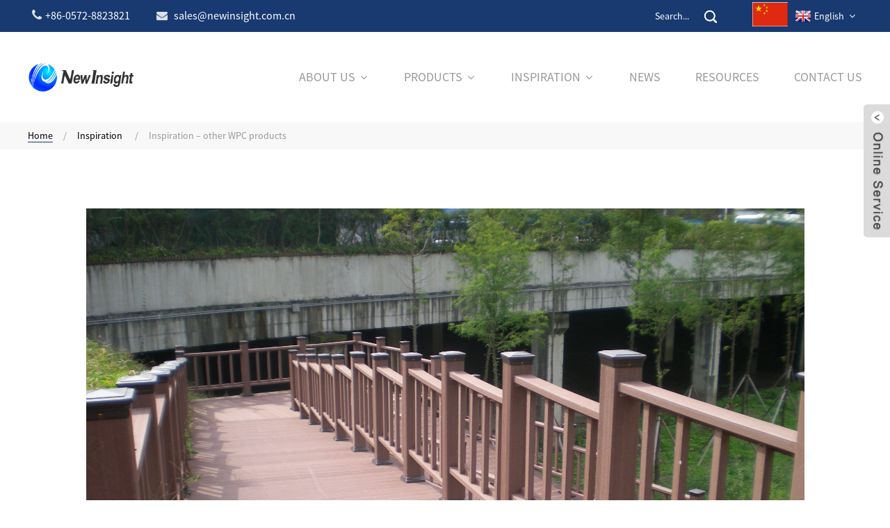

--- FILE ---
content_type: text/html; charset=UTF-8
request_url: http://www.newinsight.com.cn/inspiration/inspiration-other-wpc-products
body_size: 5760
content:
<!DOCTYPE html>
<html dir="ltr" lang="en">
<head>
<title>Inspiration - other WPC products - New Insight</title>
<meta http-equiv="Content-Type" content="text/html; charset=UTF-8" />
<meta name="viewport" content="width=device-width,initial-scale=1,minimum-scale=1,maximum-scale=1,user-scalable=no">
<link rel="apple-touch-icon-precomposed" href="">
<meta name="format-detection" content="telephone=no">
<meta name="apple-mobile-web-app-capable" content="yes">
<meta name="apple-mobile-web-app-status-bar-style" content="black">
<meta property="og:url" content="http://newinsight.com.cn/inspiration/inspiration-other-wpc-products"/>
<meta property="og:title" content="Inspiration &#8211; other WPC products"/>
<meta property="og:description" content=""/>
<meta property="og:type" content="product"/>
<meta property="og:site_name" content="http://www.newinsight.com.cn/"/>
<link href="http://www.newinsight.com.cn/wp-content/themes/theme76/main.css" rel="stylesheet"> 
<link href="http://www.newinsight.com.cn/wp-content/themes/theme76/style.css" rel="stylesheet">
<link href="http://www.newinsight.com.cn/admin/theme/theme.css" rel="stylesheet">
<script src="http://www.newinsight.com.cn/wp-content/themes/theme76/js/jquery.min.js"></script>
<script type="text/javascript" src="http://www.newinsight.com.cn/wp-content/themes/theme76/js/validform.min.js"></script>
<script type='text/javascript' src='http://www.newinsight.com.cn/wp-content/themes/theme76/js/jquery.themepunch.tools.min.js'></script>
<script src="http://www.newinsight.com.cn/wp-content/themes/theme76/js/common.js"></script>
<script src="http://www.newinsight.com.cn/wp-content/themes/theme76/js/wow.js"></script>
<script type="text/javascript" src="http://www.newinsight.com.cn/wp-content/themes/theme76/js/bottom_service.js"></script>
<script src="http://www.newinsight.com.cn/wp-content/themes/theme76/js/owl.carousel.js"></script>
<script type="text/javascript" src="http://www.newinsight.com.cn/wp-content/themes/theme76/js/jquery.flexslider-min.js"></script>
<script type="text/javascript" src="http://www.newinsight.com.cn/wp-content/themes/theme76/js/jquery.fancybox-1.3.4.js"></script>
<script type="text/javascript" src="http://www.newinsight.com.cn/wp-content/themes/theme76/js/cloud-zoom.1.0.3.js"></script>
<script src="http://www.newinsight.com.cn/wp-content/themes/theme76/js/jquery.cookie.js"></script>
<script src="http://www.newinsight.com.cn/wp-content/themes/theme76/js/skrollr.min.js"></script>
<!--<script type='text/javascript' src='http://www.newinsight.com.cn/wp-content/themes/theme76/js/jquery.mousewheel.min.js'></script> -->

<!--[if lt IE 9]>
<script src="http://www.newinsight.com.cn/wp-content/themes/theme76/js/html5.js"></script>
<![endif]-->
<link type="text/css" rel="stylesheet" href="http://www.newinsight.com.cn/admin/custom_service_3/custom_service_off.css" />
<link type="text/css" rel="stylesheet" href="http://www.newinsight.com.cn/admin/custom_service_3/bottom_service.css" />
<link rel="shortcut icon" href="http://www.newinsight.com.cn/uploads/b77e91b4.gif" />
<link rel="stylesheet" type="text/css" media="screen" href="http://www.newinsight.com.cn/wp-content/plugins/down-as-pdf/hacklog-down-as-pdf.css" />



</head>

<body>
	<section class="container">
    <header class="head-wrapper">
    	<nav class="topbar">
        	<section class="layout">
                <div class="gm-sep head-contact">
                    <div class="head-phone"><a href="tel:+86-0572-8823821"><span>+86-0572-8823821</span></a></div>
                    <div class="head-email"><a href="mailto:sales@newinsight.com.cn"><span>sales@newinsight.com.cn</span></a></div>
                </div>
            	<link href="http://www.newinsight.com.cn/admin/language/language.css" rel="stylesheet">
<script src="http://www.newinsight.com.cn/admin/language/language.js"></script>
<div class="change-language ensemble">
  <div class="change-language-info">
    <div class="change-language-title medium-title">
<div class="language-flag language-flag-en"><a href="javascript:;"><b class="country-flag"></b><span>English</span> </a> </div>
<b class="language-icon"></b> </div>
		
                            <div class="change-language-cont sub-content">
                            <div class="empty"></div>
    </div>
  </div>
</div>
 <a style="float:right;" href="http://www.newinsight.cn/"><img src="/uploads/94655a25.gif" alt="" /></a>
                    <section class="head-search">
                        <div class="head-search-form">
<form  action="http://www.newinsight.com.cn/index.php" method="get">
        <input class="search-ipt" type="text" placeholder="Search..." name="s" id="s" />
        <input type="hidden" name="cat" value="490"/>
        <input class="search-btn" type="submit" id="searchsubmit" value="" />
</form>
                        </div>
                        <span class="search-toggle"></span>
                    </section>
            </section>
        </nav>
        <nav class="nav-bar">
          <section class="nav-wrap">
          	<div class="logo">
<a href="http://www.newinsight.com.cn/"><img src="http://www.newinsight.com.cn/uploads/e7e1f705.png" alt="logo"></a></div>
             <ul class="nav">
<li><a class='menu-image-title-after'><em>About Us</em></a>
<ul class="sub-menu">
	<li><a href="http://www.newinsight.com.cn/industry-leading-manufacturer" class='menu-image-title-after'><em>Industry Leading Maunfacturer</em></a></li>
	<li><a href="http://www.newinsight.com.cn/green-through-out" class='menu-image-title-after'><em>Green Through Out</em></a></li>
	<li><a href="http://www.newinsight.com.cn/certifications-2" class='menu-image-title-after'><em>Certificates</em></a></li>
	<li><a href="http://www.newinsight.com.cn/faqs" class='menu-image-title-after'><em>FAQ</em></a></li>
</ul>
</li>
<li><a href="http://www.newinsight.com.cn/products" class='menu-image-title-after'><em>Products</em></a>
<ul class="sub-menu">
	<li><a href="http://www.newinsight.com.cn/wood-composite-products" class='menu-image-title-after'><em>Wood Composite Products</em></a>
	<ul class="sub-menu">
		<li><a href="http://www.newinsight.com.cn/wood-composite-products/decking" class='menu-image-title-after'><em>Decking</em></a></li>
		<li><a href="http://www.newinsight.com.cn/wood-composite-products/fencing" class='menu-image-title-after'><em>Fencing</em></a></li>
		<li><a href="http://www.newinsight.com.cn/wood-composite-products/wall-cladding" class='menu-image-title-after'><em>Wall Cladding</em></a></li>
		<li><a href="http://www.newinsight.com.cn/wood-composite-products/pergola" class='menu-image-title-after'><em>Pergola</em></a></li>
		<li><a href="http://www.newinsight.com.cn/wood-composite-products/railing" class='menu-image-title-after'><em>Railing</em></a></li>
		<li><a href="http://www.newinsight.com.cn/wood-composite-products/deck-tile" class='menu-image-title-after'><em>Deck Tile</em></a></li>
		<li><a href="http://www.newinsight.com.cn/wood-composite-products/outdoor-products" class='menu-image-title-after'><em>Outdoor Products</em></a></li>
		<li><a href="http://www.newinsight.com.cn/wood-composite-products/accessory-hardware" class='menu-image-title-after'><em>Accessory Hardware</em></a></li>
	</ul>
</li>
	<li><a class='menu-image-title-after'><em></em></a></li>
</ul>
</li>
<li class="current-menu-ancestor current-menu-parent"><a href="http://www.newinsight.com.cn/inspiration" class='menu-image-title-after'><em>Inspiration</em></a>
<ul class="sub-menu">
	<li><a href="http://www.newinsight.com.cn/inspiration/inspiration-decking" class='menu-image-title-after'><em>Decking</em></a></li>
	<li><a href="http://www.newinsight.com.cn/inspiration/inspiration-wall-cladding" class='menu-image-title-after'><em>Wall Cladding</em></a></li>
	<li class="nav-current"><a href="http://www.newinsight.com.cn/inspiration/inspiration-other-wpc-products" class='menu-image-title-after'><em>Other WPC products</em></a></li>
	<li><a href="http://www.newinsight.com.cn/inspiration/inspiration-colors" class='menu-image-title-after'><em>Colors</em></a></li>
</ul>
</li>
<li><a href="http://www.newinsight.com.cn/news" class='menu-image-title-after'><em>News</em></a></li>
<li><a href="http://www.newinsight.com.cn/resources" class='menu-image-title-after'><em>Resources</em></a></li>
<li><a href="http://www.newinsight.com.cn/contact-us" class='menu-image-title-after'><em>Contact Us</em></a></li>
                                     </ul>
          </section>
       </nav>
    </header>    	
	   <nav class="path-bar">
          <ul class="path-nav">
             <li> <a itemprop="breadcrumb" href="http://www.newinsight.com.cn">Home</a></li><li> <a itemprop="breadcrumb" href="http://www.newinsight.com.cn/inspiration">Inspiration</a> </li><li> <a href="#">Inspiration &#8211; other WPC products</a></li>
          </ul>
       </nav>
<section class="page-layout">
	      <section class="layout">

    
      <article class="entry blog-article">
<div class="fl-builder-content fl-builder-content-1471 fl-builder-content-primary fl-builder-global-templates-locked" data-post-id="1471"><div class="fl-row fl-row-full-width fl-row-bg-none fl-node-59bb5dda0250f" data-node="59bb5dda0250f">
	<div class="fl-row-content-wrap">
				<div class="fl-row-content fl-row-full-width fl-node-content">
		
<div class="fl-col-group fl-node-59bb5dda0383e" data-node="59bb5dda0383e">
			<div class="fl-col fl-node-59bb5dda03aed" data-node="59bb5dda03aed" style="width: 100%;">
	<div class="fl-col-content fl-node-content">
	<div class="fl-module fl-module-slideshow fl-node-59bb5dda022f6" data-node="59bb5dda022f6" data-animation-delay="0.0">
	<div class="fl-module-content fl-node-content">
		<div class="fl-slideshow-container"></div>	</div>
</div>	</div>
</div>	</div>
		</div>
	</div>
</div></div> 
<div class="clear"></div>
      </article> 
		 <hr>
         <div class="addthis_sharing_toolbox"></div><script type="text/javascript" src="//s7.addthis.com/js/300/addthis_widget.js#pubid=ra-542380e974172b9d" async="async"></script><div class="clear"></div>

  </section>
</section>
<footer class="foot-wrapper">

        <section class="inquiry-panel">
            <div class="layout">
                <div class="inquiry-hd">
                    <h4 class="inquiry-tit">Leave us a message and we will reply shortly</h4>
                </div>
                <div class="subscribe-form">
                                   <a class="email inquiryfoot" href="javascript:" onclick="showMsgPop();">Leave Message</a>
                                </div>
            </div>
        </section>
        <section class="layout">
        <section class="gm-sep foot-items">
            <section class="foot-item foot-item-news">
                <h2 class="foot-tit">News</h2>
                <div class="foot-cont">
                    <ul class="foot-news-list">
                                             <li class="news-item">
                            <h4 class="news-name"><a href="http://www.newinsight.com.cn/news/new-insights-annual-travel-in-2019">New Insight&#8217;s annual travel in 2019</a></h4>
                            <span class="news-time">08-30-2019</span>
                        </li>
                                             <li class="news-item">
                            <h4 class="news-name"><a href="http://www.newinsight.com.cn/news/new-insights-annual-travel-in-2018">New Insight&#8217;s annual travel in 2018</a></h4>
                            <span class="news-time">08-30-2019</span>
                        </li>
                                             <li class="news-item">
                            <h4 class="news-name"><a href="http://www.newinsight.com.cn/news/our-sales-team-went-for-outward-training">Our Sales Team went for outward training</a></h4>
                            <span class="news-time">08-30-2019</span>
                        </li>
                      
                    </ul>
                </div>
            </section>
            <section class="foot-item foot-item-service">
                <h2 class="foot-tit">Service</h2>
                <div class="foot-cont">
                    <ul class="foot-txt-list">
                       <li><a href="http://www.newinsight.com.cn/wood-composite-products" class='menu-image-title-after'><em>Wood Composite Products</em></a></li>
<li><a class='menu-image-title-after'><em>PVC Foam Sheet</em></a></li>
<li><a href="/news" class='menu-image-title-after'><em>News</em></a></li>
<li><a href="http://www.newinsight.com.cn/resources" class='menu-image-title-after'><em>Resources</em></a></li>
<li><a class='menu-image-title-after'><em>Contact Us</em></a></li>
<li><a href="http://www.newinsight.com.cn/faqs" class='menu-image-title-after'><em>FAQ</em></a></li>
                    </ul>
                </div>
            </section>
            <section class="foot-item foot-item-contact">
                <h2 class="foot-tit">Contact Us</h2>
                <div class="foot-cont">
                    <ul class="foot-contact-list">
                        <li class="foot-phone"><span class="item-txt">+86-0572-8823821</span></li>                                                <li class="foot-email"><span class="item-txt"><a href="mailto:sales@newinsight.com.cn">sales@newinsight.com.cn</a></span></li>                    </ul>
                    <ul class="social-list">
                     <li><a target="_blank" href="https://www.facebook.com/newinsightwpc/"><img src="http://www.newinsight.com.cn/uploads/facebook.png" alt="Facebook"></a></li>
<li><a target="_blank" href="https://twitter.com/newinsightinfo"><img src="http://www.newinsight.com.cn/uploads/twitter.png" alt="Twitter"></a></li>
<li><a target="_blank" href="https://www.linkedin.com/company-beta/15225425/"><img src="http://www.newinsight.com.cn/uploads/linkedin.png" alt="LinkedIn"></a></li>
                      
                    </ul>
                </div>
            </section>
        </section>
        </section>

        <section class="footer">
            <section class="layout">
                <div class="copyright">2018年浙江新知材料技术有限公司版权所有。版权所有。  </div>
            </section>
        </section>
    </footer>
	

<div class="foot-gotop"></div>
              
                             
<aside class="scrollsidebar" id="scrollsidebar"> 
  <section class="side_content">
    <div class="side_list">
    	<header class="hd"><img src="http://www.newinsight.com.cn/admin/custom_service/title_pic.png" alt="Online Inuiry"/></header>
        <div class="cont">
		<li><a class="email" href="javascript:" onclick="showMsgPop();">Send Email</a></li>
		<li><a target="_blank" class="skype" href="skype:live:kevin.han_7?chat">Available</a></li>

		<li class="ww"><a style="display:inline-block;font-weight:bold;text-align:center;text-decoration:none;" title="Hi, how can I help you?" href="http://amos.alicdn.com/msg.aw?v=2&amp;uid=cn200916033&amp;site=enaliint&amp;s=24&amp;charset=UTF-8" target="_blank" data-uid="newinsight"><img style="border:none;vertical-align:middle;margin-right:5px;" src="http://amos.alicdn.com/online.aw?v=2&amp;uid=cn200916033&amp;site=enaliint&amp;s=21&amp;charset=UTF-8" alt="Hi, how can I help you?"><span style="font-weight:bold;">william</span></a></li>
	     </div>
		 <div class="t-code"><img src="http://api.qrserver.com/v1/create-qr-code/?size=100x100&data=http://newinsight.com.cn/inspiration/inspiration-other-wpc-products" alt="QR: Inspiration &#8211; other WPC products"/><br/><center>QR Code</center></div>
            
        <div class="side_title"><a  class="close_btn"><span>x</span></a></div>
    </div>
  </section>
  <div class="show_btn"></div>
</aside>            
<section class="inquiry-pop-bd">
           <section class="inquiry-pop">
                <i class="ico-close-pop" onClick="hideMsgPop();"></i>
 <div class="wpcf7" id="wpcf7-f19-p1471-o1"><form action="/inspiration/inspiration-other-wpc-products#wpcf7-f19-p1471-o1" method="post" class="wpcf7-form" novalidate="novalidate">
<div style="display: none;">
<input type="hidden" name="_wpcf7" value="19" />
<input type="hidden" name="_wpcf7_version" value="3.4.1" />
<input type="hidden" name="_wpcf7_unit_tag" value="wpcf7-f19-p1471-o1" />
<input type="hidden" name="_wpnonce" value="1cb3893eaa" />
</div>
<section class="inquiry-form-wrap ct-inquiry-form">
<section class="inquiry-form">
<div class="inquiry-form-ico"><img src="/admin/theme/img/inq03.png" alt="INQUIRY NOW"></div>
<ul>
<li class="form-item">
			<input type="text" name="Name" value="" class="wpcf7-form-control wpcf7-text wpcf7-validates-as-required form-input form-input-name" aria-required="true" placeholder="* Your Name..." />
                </li>
<li class="form-item">
			<input type="text" name="Email" value="" class="wpcf7-form-control wpcf7-text wpcf7-validates-as-required form-input form-input-email" aria-required="true" placeholder="* Your Email..." />
                </li>
<li class="form-item">
			<input type="text" name="Phone" value="" class="wpcf7-form-control wpcf7-text form-input form-input-phone" placeholder="Your Phone..." />
                </li>
<li class="form-item">
			<textarea name="Message" class="wpcf7-form-control wpcf7-textarea wpcf7-validates-as-required form-text form-input-massage" aria-required="true" placeholder="* Your Message"></textarea>
                </li>
<input type="text" name="refer" value="" class="wpcf7-form-control wpcf7-text none" id="refer" />
<li class="form-item">    
        <div class="captcha-image">

            <p><span>* CAPTCHA: </span> Please select the <span>Plane</span> </p>
            
            <label><input type="radio" name="kc_captcha" value="bot"/><i class="fa fa-car"></i></label><label><input type="radio" name="kc_captcha" value="bot"/><i class="fa fa-tree"></i></label><label><input type="radio" name="kc_captcha" value="kc_human"/><i class="fa fa-plane"></i></label>            
            <!--label><input type="radio" name="captcha" value="human" /><i class="fa fa-heart"></i></label> <label><input type="radio" name="captcha" value="bot"  /><i class="fa fa-home"></i></label> <label><input type="radio" name="captcha" value="bot" /><i class="fa fa-star"></i></label-->
        </div>
        <div style="display:none">
            <input type="text" name="kc_honeypot">
            <input type="hidden" name="FormType" value=""/>
            <input type="hidden" name="cf7ic_exists" value="true"/>
        </div>

    </li>
            </ul>
<div class="form-btn-wrapx">
			<input type="submit" value="SEND INQUIRY" class="wpcf7-form-control wpcf7-submit form-btn-submitx" />
            </div>
      </section>
</section>
<div class="wpcf7-response-output wpcf7-display-none"></div></form></div>           </section>
</section>
<script type="text/javascript" src="http://www.newinsight.com.cn/admin/custom_service_3/custom_service.js"></script>
            <script type="text/javascript"> 
            $(function() { 
                $("#scrollsidebar").fix({
                    float : 'right',
                    durationTime : 400 
          });
   $('input[name=refer]').val(window.location.href);

            });
            </script>
</section>

<script type="text/javascript">

if(typeof jQuery == 'undefined' || typeof jQuery.fn.on == 'undefined') {
	document.write('<script src="http://www.newinsight.com.cn/wp-content/plugins/bb-plugin/js/jquery.js"><\/script>');
	document.write('<script src="http://www.newinsight.com.cn/wp-content/plugins/bb-plugin/js/jquery.migrate.min.js"><\/script>');
}

</script><link rel='stylesheet' id='font-awesome-css'  href='//maxcdn.bootstrapcdn.com/font-awesome/4.3.0/css/font-awesome.min.css?ver=3.6.1' type='text/css' media='all' />
<link rel='stylesheet' id='cf7ic_style-css'  href='http://www.newinsight.com.cn/wp-content/plugins/contact-form-7-image-captcha/style.css?ver=1.0.0' type='text/css' media='all' />
<link rel='stylesheet' id='yui3-css'  href='http://www.newinsight.com.cn/wp-content/plugins/bb-plugin/css/yui3.css?ver=1.9.1' type='text/css' media='all' />
<link rel='stylesheet' id='fl-slideshow-css'  href='http://www.newinsight.com.cn/wp-content/plugins/bb-plugin/css/fl-slideshow.css?ver=1.9.1' type='text/css' media='all' />
<link rel='stylesheet' id='fl-builder-layout-1471-css'  href='http://www.newinsight.com.cn/uploads/bb-plugin/cache/1471-layout.css?ver=7198146034d795caca6590129a90345e' type='text/css' media='all' />
<link rel='stylesheet' id='contact-form-7-css'  href='http://www.newinsight.com.cn/wp-content/plugins/contact-form-7/includes/css/styles.css?ver=3.4.1' type='text/css' media='all' />
<link rel='stylesheet' id='whatsappchat-css'  href='http://www.newinsight.com.cn/wp-content/plugins/id_whatsappchat/app/views/css/id_whatsappchat.css?ver=3.6.1' type='text/css' media='all' />
<link rel='stylesheet' id='whatsappchat-fa-css'  href='http://www.newinsight.com.cn/wp-content/plugins/id_whatsappchat/app/views/css/font-awesome.min.css?ver=3.6.1' type='text/css' media='all' />
<link rel='stylesheet' id='menu-image-css'  href='http://www.newinsight.com.cn/wp-content/plugins/menu-image/menu-image.css?ver=1.1' type='text/css' media='all' />
<link rel='stylesheet' id='videojs-css'  href='http://www.newinsight.com.cn/wp-content/plugins/videojs-html5-player/videojs/video-js.css?ver=3.6.1' type='text/css' media='all' />
<link rel='stylesheet' id='videojs-style-css'  href='http://www.newinsight.com.cn/wp-content/plugins/videojs-html5-player/videojs-html5-player.css?ver=3.6.1' type='text/css' media='all' />
<script type='text/javascript' src='http://www.newinsight.com.cn/wp-content/plugins/bb-plugin/js/yui3.js?ver=1.9.1'></script>
<script type='text/javascript' src='http://www.newinsight.com.cn/wp-content/plugins/bb-plugin/js/fl-slideshow.js?ver=1.9.1'></script>
<script type='text/javascript' src='http://www.newinsight.com.cn/wp-includes/js/jquery/jquery.js?ver=1.10.2'></script>
<script type='text/javascript' src='http://www.newinsight.com.cn/wp-includes/js/jquery/jquery-migrate.min.js?ver=1.2.1'></script>
<script type='text/javascript' src='http://www.newinsight.com.cn/uploads/bb-plugin/cache/1471-layout.js?ver=7198146034d795caca6590129a90345e'></script>
<script type='text/javascript' src='http://www.newinsight.com.cn/wp-content/plugins/contact-form-7/includes/js/jquery.form.min.js?ver=3.32.0-2013.04.03'></script>
<script type='text/javascript'>
/* <![CDATA[ */
var _wpcf7 = {"loaderUrl":"http:\/\/www.newinsight.com.cn\/wp-content\/plugins\/contact-form-7\/images\/ajax-loader.gif","sending":"Sending ...","cached":"1"};
/* ]]> */
</script>
<script type='text/javascript' src='http://www.newinsight.com.cn/wp-content/plugins/contact-form-7/includes/js/scripts.js?ver=3.4.1'></script>
<script type='text/javascript' src='http://www.newinsight.com.cn/wp-content/plugins/easyiit_stats/js/stats_init.js?ver=20170720'></script>
<script type='text/javascript' src='http://www.newinsight.com.cn/wp-content/plugins/id_whatsappchat/app/views/js/id_whatsappchat.js?ver=3.6.1'></script>
<script type='text/javascript' src='http://www.newinsight.com.cn/wp-content/plugins/videojs-html5-player/videojs/video.js?ver=3.6.1'></script>
</body>
</html>

--- FILE ---
content_type: text/css
request_url: http://www.newinsight.com.cn/wp-content/themes/theme76/style.css
body_size: 18699
content:
@charset "utf-8";
body, html, input, button, textarea, a {
 color: #6f6f6f;
 font-family: 'SourceSansProRegular', Arial, Tahoma, Verdana, Helvetica, sans-serif;
}
a:hover {
 color: #183a70;
}
/* carousel */
.owl-carousel {
 display: none;
}
.owl-loaded {
 display: block;
}
.owl-dots .owl-dot {
 border-radius: 50%;
 width: 7px;
 height: 7px;
 border: 2px solid #333;
 background-color: #333;
}
.owl-dots .active {
 background-color: #fff;
}
.owl-loaded {
 display: block!important;
}
/* clear floating */
.nav-wrap:after, .product-wrap:after, .company-synopses:after, .about-us:after, .slides:after, .head-social:after, .foot-item-inquiry ul:after, .partner-wrap .partner-list:after, .subscribe-form:after, .promote-banner-list ul:after, .social-list:after {
 content: '';
 display: block;
 height: 0;
 clear: both;
 visibility: hidden;
}
.nav-wrap, .product-wrap, .company-synopses, .about-us, .slides, .head-social, .foot-item-inquiry ul, .partner-wrap .partner-list, .subscribe-form, .promote-banner-list ul, .social-list {
*zoom:1;
}
/* transition */
.topbar .layout, .foot-gotop, .head-search, .head-search .search-ipt, .head-search .search-btn, a, .topbar .head-phone, .topbar .head-email {
 -webkit-transition: all .3s ease;
 transition: all .3s ease;
}
/* color */
.nav-bar .nav a:hover {
 color: #183a70;
}
.foot-items a:hover, .foot-item-service li a:hover:before, .products-scroll-list li .pd-name a:hover {
 color: #183a70;
}
.synopsis-item .item-wrap .item-title a:hover, .promote-item .item-wrap .item-title a:hover {
 color: #000;
}
.path-bar li.current, .path-bar li.current a {
 color: #183a70;
}
.default-color, a.default-color, .default-color:hover {
 color: #183a70;
}
/* font family */
.foot-item-service li a:before, .nav > li.elem-link > a:after, .news-readmore .icon-dots:after, .fas-icon, .gotop:before, .inquiry-panel .inquiry-tit:before {
 font-family: "fontawesome";
}
h1, h2, h3, .side-tit-bar .side-tit, .btn-readmore, .detail-tabs .title.current, .inquiry-panel .inquiry-tit {
 font-family: 'SourceSansProSemibold';
}
/* product item */
.product-wrap {
 margin: 0 -15px;
}
.product-item {
 width: 25%;
 float: left;
 padding-bottom: 30px;
}
.product-item .item-wrap {
 position: relative;
}
.product-item .item-wrap .pd-img {
 display: block;
 position: relative;
}
.product-item .item-wrap .pd-img a {
 display: block;
 overflow: hidden;
 position: relative;
}
.product-item .item-wrap .pd-img img {
 display: block;
 width: 100%;
 height: auto;
 -webkit-transition: all .3s ease;
 transition: all .3s ease;
}
/* inquiry form */
.inquiry-form {
 border-top-width: 1px;
}
.inquiry-form-wrap {
 padding-top: 20px;
}
.inquiry-form-wrap .inquiry-form-title {
 line-height: 30px;
 background-color: #183a70;
 position: relative;
 z-index: 2;
 margin-bottom: 1px;
}
.inquiry-form input[type="text"].form-input:focus, .inquiry-form textarea.form-text:focus {
 border-color: #188ae2;
 box-shadow: 0 0 .4em rgba(24,138,226,.3);
}
/* animate */
.delay0d1s {
 -webkit-animation-delay: .1s;
 animation-delay: .1s;
}
.delay0d2s {
 -webkit-animation-delay: .2s;
 animation-delay: .2s;
}
.delay0d3s {
 -webkit-animation-delay: .3s;
 animation-delay: .3s;
}
.delay0d4s {
 -webkit-animation-delay: .4s;
 animation-delay: .4s;
}
.delay0d5s {
 -webkit-animation-delay: .5s;
 animation-delay: .5s;
}
.delay0d6s {
 -webkit-animation-delay: .6s;
 animation-delay: .6s;
}
.delay0d7s {
 -webkit-animation-delay: .7s;
 animation-delay: .7s;
}
.delay0d8s {
 -webkit-animation-delay: .8s;
 animation-delay: .8s;
}
.delay0d9s {
 -webkit-animation-delay: .9s;
 animation-delay: .9s;
}
.delay1s {
 -webkit-animation-delay: 1s;
 animation-delay: 1s;
}
.delay1.1s {
-webkit-animation-delay:1.1s;
animation-delay:1.1s;
}
.delay1.2s {
-webkit-animation-delay:1.2s;
animation-delay:1.2s;
}
.delay1.3s {
-webkit-animation-delay:1.3s;
animation-delay:1.3s;
}
.delay1.4s {
-webkit-animation-delay:1.4s;
animation-delay:1.4s;
}
.delay1.5s {
-webkit-animation-delay:1.5s;
animation-delay:1.5s;
}
.delay1.6s {
-webkit-animation-delay:1.6s;
animation-delay:1.6s;
}
.delay1.7s {
-webkit-animation-delay:1.7s;
animation-delay:1.7s;
}
.delay1.8s {
-webkit-animation-delay:1.8s;
animation-delay:1.8s;
}
.delay1.9s {
-webkit-animation-delay:1.9s;
animation-delay:1.9s;
}
.delay2s {
 -webkit-animation-delay: 2s;
 animation-delay: 2s;
}
.animated {
 -webkit-animation-duration: 1s;
 animation-duration: 1s;
 -webkit-animation-fill-mode: both;
 animation-fill-mode: both;
}
@-webkit-keyframes fadeIn {
0% {
opacity:0
}
100% {
opacity:1
}
}
@keyframes fadeIn {
0% {
opacity:0
}
100% {
opacity:1
}
}
.fadeIn {
 -webkit-animation-name: fadeIn;
 animation-name: fadeIn
}
@-webkit-keyframes fadeInDown {
0% {
opacity:0;
-webkit-transform:translate3d(0, -100%, 0);
transform:translate3d(0, -100%, 0)
}
100% {
opacity:1;
-webkit-transform:none;
transform:none
}
}
@keyframes fadeInDown {
0% {
opacity:0;
-webkit-transform:translate3d(0, -100%, 0);
-ms-transform:translate3d(0, -100%, 0);
transform:translate3d(0, -100%, 0)
}
100% {
opacity:1;
-webkit-transform:none;
-ms-transform:none;
transform:none
}
}
.fadeInDown {
 -webkit-animation-name: fadeInDown;
 animation-name: fadeInDown
}
@-webkit-keyframes zoomInA {
0% {
opacity:0;
-webkit-transform:scale(.5);
-webkit-transform-origin:center 0;
transform:scale(.5);
transform-origin:center 0;
}
100% {
opacity:1;
-webkit-transform:scale(1);
-webkit-transform-origin:center 0;
transform:scale(1);
transform-origin:center 0;
}
}
@keyframes zoomInA {
0% {
opacity:0;
-webkit-transform:scale(.5);
-webkit-transform-origin:center 0;
-ms-transform:scale(.5);
-ms-transform-origin:center 0;
transform:scale(.5);
transform-origin:center 0;
}
100% {
opacity:1;
-webkit-transform:scale(1);
-webkit-transform-origin:center 0;
-ms-transform:scale(1);
-ms-transform-origin:center 0;
transform:scale(1);
transform-origin:center 0;
}
}
.zoomInA {
 -webkit-animation-name: zoomInA;
 animation-name: zoomInA
}
@-webkit-keyframes fadeInDownA {
0% {
opacity:0;
-webkit-transform:translate3d(0, -30px, 0);
transform-origin:center 0;
transform:translate3d(0, -30px, 0);
transform-origin:center 0;
}
100% {
opacity:1;
-webkit-transform:none;
transform:none
}
}
@keyframes fadeInDownA {
0% {
opacity:0;
-webkit-transform:translate3d(0, -30px, 0);
transform-origin:center 0;
-ms-transform:translate3d(0, -30px, 0);
transform-origin:center 0;
transform:translate3d(0, -30px, 0);
transform-origin:center 0;
}
100% {
opacity:1;
-webkit-transform:none;
-ms-transform:none;
transform:none
}
}
.fadeInDownA {
 -webkit-animation-name: fadeInDownA;
 animation-name: fadeInDownA
}
@-webkit-keyframes fadeInLeft {
0% {
opacity:0;
-webkit-transform:translate3d(-100%, 0, 0);
transform:translate3d(-100%, 0, 0)
}
100% {
opacity:1;
-webkit-transform:none;
transform:none
}
}
@keyframes fadeInLeft {
0% {
opacity:0;
-webkit-transform:translate3d(-100%, 0, 0);
-ms-transform:translate3d(-100%, 0, 0);
transform:translate3d(-100%, 0, 0)
}
100% {
opacity:1;
-webkit-transform:none;
-ms-transform:none;
transform:none
}
}
.fadeInLeft {
 -webkit-animation-name: fadeInLeft;
 animation-name: fadeInLeft;
}
@-webkit-keyframes fadeInLeftA {
0% {
opacity:0;
-webkit-transform:translate3d(-20%, 0, 0);
transform:translate3d(-20%, 0, 0)
}
100% {
opacity:1;
-webkit-transform:none;
transform:none
}
}
@keyframes fadeInLeftA {
0% {
opacity:0;
-webkit-transform:translate3d(-20%, 0, 0);
-ms-transform:translate3d(-20%, 0, 0);
transform:translate3d(-20%, 0, 0)
}
100% {
opacity:1;
-webkit-transform:none;
-ms-transform:none;
transform:none
}
}
.fadeInLeftA {
 -webkit-animation-name: fadeInLeftA;
 animation-name: fadeInLeftA
}
@-webkit-keyframes fadeInUp {
0% {
opacity:0;
-webkit-transform:translate3d(0, 100px, 0);
transform:translate3d(0, 100px, 0)
}
100% {
opacity:1;
-webkit-transform:none;
transform:none
}
}
@keyframes fadeInUp {
0% {
opacity:0;
-webkit-transform:translate3d(0, 100px, 0);
-ms-transform:translate3d(0, 100px, 0);
transform:translate3d(0, 100px, 0)
}
100% {
opacity:1;
-webkit-transform:none;
-ms-transform:none;
transform:none
}
}
.fadeInUp {
 -webkit-animation-name: fadeInUp;
 animation-name: fadeInUp
}
@-webkit-keyframes fadeInUpA {
0% {
opacity:0;
-webkit-transform:translate3d(0, 30px, 0);
transform:translate3d(0, 30px, 0)
}
100% {
opacity:1;
-webkit-transform:none;
transform:none
}
}
@keyframes fadeInUpA {
0% {
opacity:0;
-webkit-transform:translate3d(0, 30px, 0);
-ms-transform:translate3d(0, 30px, 0);
transform:translate3d(0, 30px, 0)
}
100% {
opacity:1;
-webkit-transform:none;
-ms-transform:none;
transform:none
}
}
.fadeInUpA {
 -webkit-animation-name: fadeInUpA;
 animation-name: fadeInUpA
}
@-webkit-keyframes fadeInRight {
0% {
opacity:0;
-webkit-transform:translate3d(100%, 0, 0);
transform:translate3d(100%, 0, 0)
}
100% {
opacity:1;
-webkit-transform:none;
transform:none
}
}
@keyframes fadeInRight {
0% {
opacity:0;
-webkit-transform:translate3d(100%, 0, 0);
-ms-transform:translate3d(100%, 0, 0);
transform:translate3d(100%, 0, 0)
}
100% {
opacity:1;
-webkit-transform:none;
-ms-transform:none;
transform:none
}
}
.fadeInRight {
 -webkit-animation-name: fadeInRight;
 animation-name: fadeInRight
}
@-webkit-keyframes fadeInRightA {
0% {
opacity:0;
-webkit-transform:translate3d(20%, 0, 0);
transform:translate3d(20%, 0, 0)
}
100% {
opacity:1;
-webkit-transform:none;
transform:none
}
}
@keyframes fadeInRightA {
0% {
opacity:0;
-webkit-transform:translate3d(20%, 0, 0);
-ms-transform:translate3d(20%, 0, 0);
transform:translate3d(20%, 0, 0)
}
100% {
opacity:1;
-webkit-transform:none;
-ms-transform:none;
transform:none
}
}
.fadeInRightA {
 -webkit-animation-name: fadeInRightA;
 animation-name: fadeInRightA
}
@-webkit-keyframes bounceIn {
0%, 100%, 20%, 40%, 60%, 80% {
-webkit-transition-timing-function:cubic-bezier(0.215, .61, .355, 1);
transition-timing-function:cubic-bezier(0.215, .61, .355, 1)
}
0% {
opacity:0;
-webkit-transform:scale3d(.3, .3, .3);
transform:scale3d(.3, .3, .3)
}
20% {
-webkit-transform:scale3d(1.1, 1.1, 1.1);
transform:scale3d(1.1, 1.1, 1.1)
}
40% {
-webkit-transform:scale3d(.9, .9, .9);
transform:scale3d(.9, .9, .9)
}
60% {
opacity:1;
-webkit-transform:scale3d(1.03, 1.03, 1.03);
transform:scale3d(1.03, 1.03, 1.03)
}
80% {
-webkit-transform:scale3d(.97, .97, .97);
transform:scale3d(.97, .97, .97)
}
100% {
opacity:1;
-webkit-transform:scale3d(1, 1, 1);
transform:scale3d(1, 1, 1)
}
}
@keyframes bounceIn {
0%, 100%, 20%, 40%, 60%, 80% {
-webkit-transition-timing-function:cubic-bezier(0.215, .61, .355, 1);
transition-timing-function:cubic-bezier(0.215, .61, .355, 1)
}
0% {
opacity:0;
-webkit-transform:scale3d(.3, .3, .3);
-ms-transform:scale3d(.3, .3, .3);
transform:scale3d(.3, .3, .3)
}
20% {
-webkit-transform:scale3d(1.1, 1.1, 1.1);
-ms-transform:scale3d(1.1, 1.1, 1.1);
transform:scale3d(1.1, 1.1, 1.1)
}
40% {
-webkit-transform:scale3d(.9, .9, .9);
-ms-transform:scale3d(.9, .9, .9);
transform:scale3d(.9, .9, .9)
}
60% {
opacity:1;
-webkit-transform:scale3d(1.03, 1.03, 1.03);
-ms-transform:scale3d(1.03, 1.03, 1.03);
transform:scale3d(1.03, 1.03, 1.03)
}
80% {
-webkit-transform:scale3d(.97, .97, .97);
-ms-transform:scale3d(.97, .97, .97);
transform:scale3d(.97, .97, .97)
}
100% {
opacity:1;
-webkit-transform:scale3d(1, 1, 1);
-ms-transform:scale3d(1, 1, 1);
transform:scale3d(1, 1, 1)
}
}
.bounceIn {
 -webkit-animation-name: bounceIn;
 animation-name: bounceIn;
 -webkit-animation-duration: .75s;
 animation-duration: .75s
}
@-webkit-keyframes icojump {
0% {
-webkit-transform:translateY(0);
}
25% {
-webkit-transform:translateY(-10px);
}
50% {
-webkit-transform:translateY(0);
}
75% {
-webkit-transform:translateY(-5px);
}
100% {
-webkit-transform:translateY(0);
}
}
@keyframes icojump {
0% {
transform:translateY(0);
}
25% {
transform:translateY(-10px);
}
50% {
transform:translateY(0);
}
75% {
transform:translateY(-5px);
}
100% {
transform:translateY(0);
}
}
.icojump {
 -webkit-animation-name: icojump;
 animation-name: icojump;
 -webkit-animation-duration: .75s;
 animation-duration: .75s
}
@-webkit-keyframes swing {
20% {
-webkit-transform:rotate3d(0, 0, 1, 15deg);
transform:rotate3d(0, 0, 1, 15deg)
}
40% {
-webkit-transform:rotate3d(0, 0, 1, -10deg);
transform:rotate3d(0, 0, 1, -10deg)
}
60% {
-webkit-transform:rotate3d(0, 0, 1, 5deg);
transform:rotate3d(0, 0, 1, 5deg)
}
80% {
-webkit-transform:rotate3d(0, 0, 1, -5deg);
transform:rotate3d(0, 0, 1, -5deg)
}
100% {
-webkit-transform:rotate3d(0, 0, 1, 0deg);
transform:rotate3d(0, 0, 1, 0deg)
}
}
@keyframes swing {
20% {
-webkit-transform:rotate3d(0, 0, 1, 15deg);
-ms-transform:rotate3d(0, 0, 1, 15deg);
transform:rotate3d(0, 0, 1, 15deg)
}
40% {
-webkit-transform:rotate3d(0, 0, 1, -10deg);
-ms-transform:rotate3d(0, 0, 1, -10deg);
transform:rotate3d(0, 0, 1, -10deg)
}
60% {
-webkit-transform:rotate3d(0, 0, 1, 5deg);
-ms-transform:rotate3d(0, 0, 1, 5deg);
transform:rotate3d(0, 0, 1, 5deg)
}
80% {
-webkit-transform:rotate3d(0, 0, 1, -5deg);
-ms-transform:rotate3d(0, 0, 1, -5deg);
transform:rotate3d(0, 0, 1, -5deg)
}
100% {
-webkit-transform:rotate3d(0, 0, 1, 0deg);
-ms-transform:rotate3d(0, 0, 1, 0deg);
transform:rotate3d(0, 0, 1, 0deg)
}
}
.swing {
 -webkit-transform-origin: top center;
 -ms-transform-origin: top center;
 transform-origin: top center;
 -webkit-animation-name: swing;
 animation-name: swing
}
/* =================================================== 
   * header 
   * --------------------------------------------------- */
.head-wrapper {
 width: 100%;
 position: fixed;
 left: 0;
 top: 0;
 z-index: 999999;
 transition: all .2s ease;
 position: static;
}
.topbar {
 position: relative;
 margin: 0 auto;
 z-index: 10002;
 background-color: #183a70;
 padding: 3px 0;
}
.topbar .head-contact {
 display: inline;
 float: left;
 font-size: 16px;
 line-height: 38px;
}
.topbar .head-contact, .topbar .head-contact a {
 color: #fff;
}
.topbar .head-contact a:hover {
 opacity: .8;
}
.topbar .head-phone, .topbar .head-email {
 display: inline;
 float: left;
 margin-right: 35px;
}
.topbar .head-phone:before, .topbar .head-email:before {
 opacity: .85;
}
.topbar .head-phone:before {
 content: '\f095';
 font-size: 18px;
}
.topbar .head-email:before {
 content: '\f0e0';
 font-size: 16px;
 padding-right: 5px;
}
.topbar .head-phone:hover:before, .topbar .head-email:hover:before {
 -webkit-animation: swing .6s linear;
 animation: swing .6s linear;
}
.topbar .change-language {
 display: inline-block;
 float: right;
 margin: 5px 0 0;
}
.topbar .change-language {
*display:inline;
}
.change-language-info .language-icon:before {
 content: "\f107" !important;
}
.change-language-info .change-language-title, .change-language-info .change-language-title a, .change-language-info .change-language-title span, .change-language-info .language-icon {
 color: #FFF;
}
.head-search {
 position: relative;
 float: right;
 margin-right: 3em;
}
.head-search .head-search-form {
}
.head-search .search-toggle {
 display: none;
 width: 32px;
 height: 32px;
 background-position: -287px 7px;
 background-color: transparent;
 border: 0;
 float: left;
 position: absolute;
 right: 0;
 top: 0;
 border-radius: 8px;
 cursor: pointer;
 transition: background-color .3s ease;
}
.head-search .search-ipt {
 display: block;
 width: 110px;
 height: 38px;
 line-height: 38px;
 border: 0;
 background: none;
 float: left;
 text-indent: 1em;
 -webkit-transition: all .3s ease;
 transition: all .3s ease;
 color: #fff;
}
.head-search .search-ipt:focus {
 width: 300px;
}
.head-search .search-ipt::-webkit-input-placeholder {
color:#fff;
}
.head-search .search-ipt:-moz-placeholder {
color:#fff;
}
.head-search .search-ipt::-moz-placeholder {
color:#fff;
}
.head-search .search-ipt:-ms-input-placeholder {
color:#fff;
}
.head-search .search-btn {
 display: inline-block;
 width: 38px;
 height: 38px;
 background-color: transparent;
 background-position: -282px -23px;
 border: 0;
 cursor: pointer;
 position: absolute;
 right: 0;
 top: 0;
}
.language-info .language-title {
 line-height: 16px;
 padding: 11px 20px 11px 5px;
 background-color: transparent;
 border-radius: 3px;
 display: inline-block;
}
.language-info .language-title a, .language-info .language-title span {
 color: #fff;
}
.language-info .language-icon {
 vertical-align: middle;
 top: 11px;
}
.language-info .language-icon:before {
 color: #fff;
 content: '\f107';
 font-size: 14px;
}
.nav-bar {
 padding: 35px 0;
}
.logo {
 display: inline;
 float: left;
 margin-right: 0;
 padding: 5px 0 0;
}
.logo img {
 height: 50px;
 width: auto;
}
.nav-wrap .nav {
 display: inline;
 float: right;
}
.nav-bar .nav ul {
 display: none;
}
.nav-bar .nav ul, .nav-bar .nav ul a {
 color: #fff;
}
.nav-bar .nav > li {
 float: left;
 position: relative;
 padding: 0 25px;
 line-height: 60px;
 text-transform: uppercase;
}
.nav-bar .nav > li:last-child {
 padding-right: 0;
}
.nav-bar .nav > li, .nav-bar .nav > li > a {
 display: inline-block;
 font-size: 18px;
 color: #999;
}
.nav-bar .nav > li .nav-ico {
 display: inline-block;
}
.nav-bar .nav > li .nav-ico, .nav-bar .nav > li > a {
*display:inline;
}
.nav-bar .nav > li > a {
 position: relative;
}
.nav-bar .nav > li > a:before {
 content: '';
 display: block;
 width: 0%;
 height: 4px;
 background-color: #183a70;
 position: absolute;
 left: 0;
 bottom: -35px;
 -webkit-transition: all .3s ease;
 transition: all .3s ease;
}
.nav-bar .nav > li:hover > a:before {
 width: 100%;
}
.nav-bar .nav > li .nav-ico:after {
 content: '\f107';
 font-size: 16px;
 font-weight: normal;
 margin: 0;
}
.nav-bar .nav > .li-hover > ul {
 -webkit-animation-name: fadeInDownA;
 animation-name: fadeInDownA;
 -webkit-animation-duration: .3s;
 animation-duration: .3s;
}
.nav-bar .nav > .li-hover > a, .nav-bar .nav > .li-hover > .nav-ico {
 color: #000;
}
.nav-bar .nav ul {
 width: 225px;
 background-color: rgba(0,0,0,.9);
 background-color: #282e3e\9;
 position: absolute;
 left: 25px;
 top: 95px;
 box-shadow: 0 0 2em rgba(0,0,0,.2);
 padding: 10px 0;
 z-index: 999999;
}
.nav-bar .nav ul li {
 position: relative;
 text-transform: none;
}
.nav-bar .nav ul li a {
 display: block;
 height: 35px;
 line-height: 35px;
 overflow: hidden;
 font-size: 14px;
 padding: 0 15px;
 position: relative;
 z-index: 10001;
}
.nav-bar .nav ul li .nav-ico {
 position: absolute;
 right: 10px;
 top: 0;
 cursor: pointer;
 line-height: 35px;
}
.nav-bar .nav ul li .nav-ico:after {
 content: '\f105';
 color: #999;
}
.nav-bar .nav ul li ul {
 left: 229px;
 top: -10px;
}
.nav-bar .nav ul li.li-hover > a {
 font-weight: bold;
 color: #183a70;
}
.nav-bar .nav ul li.li-hover > .nav-ico:after {
 color: #183a70;
}
.language-cont {
 top: 37px;
}
.fixed-nav {
 border-bottom: 1px solid #ccc;
 background-color: rgba(255,255,255,.9);
 background-color: #fff\9;
 z-index: 10000;
}
.fixed-nav:after {
 content: ''
}
.fixed-nav .nav-bar {
 position: fixed;
 z-index: 99999;
 width: 100%;
 left: 0;
 top: 0;
 background-color: #fff;
}
.fixed-nav .logo {
 padding: 0;
 margin-right: 50px;
}
.fixed-nav .logo img {
 height: 40px;
}
.fixed-nav .nav-wrap .nav {
 padding-right: 0;
}
.fixed-nav .nav-bar {
 padding: 10px 0;
 box-shadow: 0 1px 8px rgba(0,0,0,.15);
}
.fixed-nav .nav-bar .nav > li {
 line-height: 40px;
}
.fixed-nav .nav-bar .nav > li > a {
 font-size: 16px;
}
.fixed-nav .nav-bar .nav ul {
 top: 50px;
}
.fixed-nav .nav-bar .nav ul ul {
 top: -10px;
}
.fixed-nav .topbar .layout {
 top: 6px;
}
.fixed-nav .nav-bar .nav > li > a:before {
 bottom: -10px;
}
/* =================================================== 
   * footer 
   * --------------------------------------------------- */

.foot-wrapper {
 line-height: 1.8;
}
.inquiry-panel {
 background-color: #183a70;
 padding: 50px 0;
 text-align: center;
 margin-bottom: 30px;
}
.inquiry-panel .inquiry-hd {
 display: inline-block;
 vertical-align: middle;
}
.inquiry-panel .inquiry-tit, .inquiry-panel .inquiry-tit a {
 color: #fff;
}
.inquiry-panel .inquiry-tit {
 display: block;
 font-size: 36px;
 padding: 0 1em 0 0;
}
.inquiry-panel .inquiry-tit:before {
 padding-right: .5em;
 content: "\f003";
}
.inquiry-panel .subscribe-form {
 display: inline-block;
 vertical-align: middle;
}
.inquiry-panel .subscribe-form .subscribe-ipt, .inquiry-panel .subscribe-form .subscribe-btn {
 font-size: 18px;
 padding: 1em 1em;
 margin: 0 6px;
 border: 0;
}
.inquiry-panel .subscribe-form .subscribe-ipt {
 background-color: #fff;
 width: 350px;
}
.inquiry-panel .subscribe-form .subscribe-btn {
 background-color: #000;
 color: #fff;
 text-transform: uppercase;
}
.inquiry-panel .subscribe-form .subscribe-btn:hover {
 background-color: #fff;
 color: #183a70;
 cursor: pointer;
}
.social-list {
 display: block;
 padding-top: 5em;
}
.social-list li {
 display: inline;
 float: left;
 text-transform: uppercase;
 margin-right: 0;
}
.social-list li img {
 max-height: 22px;
 height: auto;
}
.social-list li a {
 display: inline-block;
 line-height: 20px;
 position: relative;
 border-radius: 3px;
 margin-right: 15px;
}
.social-list li .social-tips {
 display: inline-block;
 padding: 8px;
 line-height: 1.1;
 border-radius: 3px;
 background-color: rgba(255,255,255,0);
 opacity: 0;
 filter: alpha(opacity=0);
 position: absolute;
 left: 50%;
 bottom: 25px;
 -webkit-transform: translateX(-50%);
 transform: translateX(-50%);
 text-transform: none;
 font-size: 12px;
 display: none\9;
 white-space: nowrap;
}
.social-list li .social-tips:before {
 content: attr(data-tit);
}
.social-list li .social-tips:after {
 content: '';
 display: block;
 width: 0;
 height: 0;
 overflow: hidden;
 border-style: solid dashed dashed;
 border-color: #000 transparent transparent;
 border-width: 6px 6px 0;
 position: absolute;
 left: 50%;
 margin-left: -6px;
 bottom: -6px;
}
.social-list li a:hover .social-tips {
 opacity: 1;
 filter: alpha(opacity=100);
 background-color: #000;
 -webkit-transform: scale(1) translateX(-50%);
 transform: scale(1) translateX(-50%);
 bottom: 30px;
 color: #fff;
}
.social-list li a:hover img {
 opacity: 1;
 -webkit-animation: icon-bounce .6s linear;
 animation: icon-bounce .6s linear;
}
.foot-items, .foot-items a {
 color: #000;
}
.foot-items {
 margin: 0 -30px;
 line-height: 1.5;
 padding: 45px 0;
}
.foot-items a {
 -webkit-transition: all .3s ease;
 transition: all .3s ease;
}
.foot-items a:hover {
 text-decoration: underline;
}
.foot-items .foot-email a {
 color: #183a70;
}
.foot-item {
 width: 33.33333333%;
 float: left;
 font-size: 16px;
}
.foot-item .foot-tit, .foot-item .foot-cont {
 margin: 0 30px;
}
.foot-item .foot-tit {
 font-size: 24px;
 line-height: 38px;
}
.foot-item .foot-cont {
 padding: 1.2em 0 0;
}
.foot-item-news .news-item {
 margin-bottom: 1.5em;
 margin-right: 3em;
}
.foot-item-news .news-item .news-name {
 display: block;
 font-size: 18px;
 max-height: 2.6em;
 overflow: hidden;
 line-height: 1.3em;
}
.foot-item-news .news-item .news-time {
 display: block;
 color: #183a70;
 font-size: 14px;
 margin-top: 5px;
}
.foot-txt-list li {
 line-height: 1.5em;
 margin-bottom: .5em;
}
.foot-txt-list li, .foot-txt-list li a {
 color: #999;
}
.foot-txt-list li a:hover {
 color: #183a70;
}
.foot-contact-list li {
 line-height: 1.5em;
 margin-bottom: .5em;
}
.foot-item-inquiry {
 width: 28%;
}
.foot-item-inquiry .subscribe p {
 padding-bottom: 10px;
}
.foot-item-inquiry .subscribe-form .subscribe-ipt {
 display: block;
 width: 185px;
 padding: 11px 0;
 background-color: #fff;
 border-radius: 3px 0 0 3px;
 font-size: 14px;
 border: 0;
 text-indent: 1em;
 color: #999;
 float: left;
 vertical-align: middle;
}
.foot-item-inquiry .subscribe-form .subscribe-btn {
 display: inline-block;
 padding: 9px .6em;
 border: 2px solid #000;
 font-size: 14px;
 background-color: #000;
 -webkit-transition: all .3s ease;
 transition: all .3s ease;
 color: #fff;
 border-radius: 0 3px 3px 0;
 letter-spacing: 0;
 float: left;
 margin: 0;
 text-transform: uppercase;
}
.foot-item-inquiry .subscribe-form .subscribe-btn:hover {
 background-color: transparent;
 border-color: #fff;
}
.footer {
 line-height: 22px;
 padding: 15px 0;
 text-align: center;
 background-color: #fff;
}
.copyright {
 border-top: 1px solid #aaa;
 padding: 55px 0 30px;
}
.copyright:before {
 content: '';
 display: block;
 width: 70px;
 height: 4px;
 background-color: #000;
 position: absolute;
 left: 50%;
 margin-left: -35px;
 top: -1px;
}
.copyright, .copyright a {
 color: #999;
}
.gotop {
 width: 45px;
 height: 45px;
 line-height: 45px;
 border: 2px solid #183a70;
 background-color: #fff;
 color: #183a70;
 background-color: transparent;
 background-position: center;
 border-radius: 0;
 z-index: 10010;
 -webkit-transition: all .6s ease;
 transition: all .6s ease;
 border-radius: 1em;
 background-image: none;
}
.gotop:before {
 content: "\f106";
 font-size: 32px;
 margin: 0;
 width: auto;
 line-height: 45px;
}
.gotop:hover {
 background-color: #183a70;
 color: #fff;
}
/* =================================================== 
   * homepage 
   * --------------------------------------------------- */
.bar-more {
 text-align: center;
 position: relative;
 z-index: 2;
}
.btn-readmore {
 background-color: #000;
 color: #fff;
 display: inline-block;
 padding: 13px 1.8em;
 border-radius: 0;
}
.btn-readmore:hover {
 color: #183a70;
 background-color: #fff;
}
.index-tit-bar {
 padding-bottom: 30px;
}
.index-tit-bar .title {
 display: inline-block;
 padding-left: 45px;
 font-size: 36px;
 font-weight: bold;
 line-height: 75px;
 color: #000;
 border-left: 4px solid #183a70;
}
.index-tit-bar .desc {
 max-width: 630px;
 margin: 0 auto;
 font-size: 18px;
 padding: 10px 0 0;
}
.about-tit-bar .about-tit {
 font-size: 50px;
 font-weight: bold;
 line-height: 1.3em;
 color: #000;
}
/* slides */
.rev_slider_wrapper {
 width: 100%;
 background-color: #f2f2f2;
}
.tp-bullets.simplebullets .bullet {
 background-color: #999;
}
.tp-leftarrow, .tp-rightarrow {
 background-color: #000!important;
 border-color: transparent;
 border-radius: 0%;
 border: 0;
 opacity: .15;
 filter: alpha(opacity=15);
 float: left;
 display: inline-block;
 overflow: hidden;
 border-radius: 0;
}
.tp-leftarrow:hover, .tp-rightarrow:hover {
 background-color: #282f89!important;
 opacity: 1;
 filter: alpha(opacity=100);
}
.tp-bannertimer {
 height: 3px;
 background-color: #fff;
 background-color: rgba(255,255,255,.3);
}
.tp-leftarrow, .tp-rightarrow {
 width: 50px;
 height: 50px;
 line-height: 50px;
 opacity: .5;
}
.tp-leftarrow:hover, .tp-rightarrow:hover {
 background-color: #000!important;
}
.tp-leftarrow:before, .tp-rightarrow:before {
 font-size: 30px;
 line-height: 50px;
 margin: 0;
}
.tp-leftarrow {
 -webkit-transform: translateX(-100%);
 transform: translateX(-100%);
}
.tp-rightarrow {
 -webkit-transform: translateX(100%);
 transform: translateX(100%);
}
.rev_slider_wrapper:hover .tp-leftarrow, .rev_slider_wrapper:hover .tp-rightarrow {
 -webkit-transform: none;
 transform: none;
}
.tp-bullets.simplebullets .bullet {
 width: 9px;
 height: 9px;
 padding: 2px;
 background-color: #fff;
 border: 2px solid #cfcfcf;
}
.tp-bullets.simplebullets .bullet, .tp-bullets.simplebullets .bullet:before {
 -webkit-transition: all .3s ease;
 transition: all .3s ease;
}
.tp-bullets.simplebullets .bullet:before {
 content: '';
 display: block;
 width: 9px;
 height: 9px;
 background-color: #183a70;
 border-radius: 50%;
 -webkit-transform: scale(.5);
 transform: scale(.5);
 opacity: 0;
 filter: alpha(opacity=0);
}
.tp-bullets.simplebullets .bullet:hover:before, .tp-bullets.simplebullets .bullet.selected:before {
 -webkit-transform: scale(1);
 transform: scale(1);
 opacity: 1;
 filter: alpha(opacity=100);
}
.tp-bullets.simplebullets .bullet:hover, .tp-bullets.simplebullets .bullet.selected {
 background-color: transparent;
 box-shadow: none;
 border-color: #183a70;
 opacity: 1;
}
.tp-bullets.simplebullets {
 box-shadow: 0 -1px 3px rgba(0,0,0,.1)
}
.tp-bullets.simplebullets, .rev_slider_wrapper:hover .tp-bullets.simplebullets {
 opacity: 1;
 filter: alpha(opacity=100);
 background-color: rgba(255,255,255,.8);
 background-color: #fff\9;
 bottom: 0!important;
 padding: 30px 0;
}
.tp-bullets.simplebullets div {
 position: relative;
 z-index: 9;
}
.tp-bullets.simplebullets div.first {
 margin-left: 45px;
}
.tp-bullets.simplebullets.round .bullet.last {
 margin-right: 45px;
}
/* banner */
.promote-banner-wrap {
 padding: 15px 0;
 overflow: hidden
}
.promote-banner-list {
 margin: 0 -15px;
}
.promote-banner-list li {
 position: relative;
 float: left;
 padding: 15px;
}
.promote-banner-list li a {
 display: block;
 position: relative;
 overflow: hidden;
}
.promote-banner-list li a:before, .promote-banner-list li a img {
 -webkit-transition: all .3s ease;
 transition: all .3s ease;
}
.promote-banner-list li a:before {
 content: '';
 display: block;
 width: 100%;
 height: 100%;
 z-index: 9;
 background-color: #183a70;
 position: absolute;
 left: 0;
 top: 0;
 opacity: 0;
 filter: alpha(opacity=0);
}
.promote-banner-list li a:hover:before {
 opacity: .4;
 filter: alpha(opacity=40);
}
.promote-banner-list li.bn-item-1 img {
 width: 380px;
 height: 325px;
}
.promote-banner-list li.bn-item-2 img {
 width: 380px;
 height: 325px;
}
.promote-banner-list li.bn-item-3 img {
 width: 380px;
 height: 325px;
}
.promote-banner-list li.bn-item-4 img {
 width: 380px;
 height: 325px;
}
.promote-banner-list li.bn-item-5 img {
 width: 380px;
 height: 325px;
}
.promote-banner-list li.bn-item-6 img {
 width: 380px;
 height: 325px;
}
.promote-banner-list li a:hover img {
 -webkit-transform: scale(1.1);
 transform: scale(1.1);
 -webkit-transition: all 1s ease;
 transition: all 1s ease;
}
.promote-banner-list li .info, .promote-banner-list li .info a {
 color: #FFF;
}
.promote-banner-list li .info {
 position: absolute;
 width: 100%;
 height: 100%;
 left: 0;
 top: 0;
}
.promote-banner-list li .info .title {
 font-family: 'SourceSansProBold';
 font-size: 30px;
 padding: 250px 50px 10px;
}
.promote-banner-list li .info .text {
 padding: 0 50px;
 font-size: 18px;
}
/* about us */
.about-us-wrap {
 padding: 0 0;
 position: relative;
}
.about-us-wrap, .about-us-wrap a {
 color: #000;
}
.about-us-wrap .about-tit-bar {
 text-align: left;
}
.about-us-wrap .about-tit-bar .about-tit {
 font-size: 62px;
 font-weight: normal;
 line-height: 1.1;
 margin-bottom: 25px;
 padding-left: 50%;
}
.about-us-wrap .about-tit-bar .about-tit em {
 color: #fff;
}
.about-us-wrap .about-tit-bar strong {
 font-family: SourceSansProSemibold;
 font-size: 40px;
}
.about-us-wrap .layout {
 position: relative;
 background-color: #183a70;
 background-position: center 0;
 background-repeat: no-repeat;
 padding: 80px 0;
}
.about-detail .bar-more {
 text-align: left;
 padding-top: 15px;
}
.about-detail .bar-more .btn-readmore {
 background-color: #fff;
 border: 0;
 text-transform: uppercase;
 color: #000;
 font-size: 18px;
}
.about-detail .bar-more .btn-readmore:hover {
 background-color: #000;
 color: #fff;
}
.about-banner {
 max-width: 36%;
}
.about-banner li, .about-banner li img {
 display: block;
 max-width: 100%;
}
.about-banner li.slide-item, .about-banner li.slide-item img {
 position: relative;
 width: 100%;
 height: 309px;
}
.about-cont {
 position: relative;
}
.about-detail {
 font-size: 16px;
 line-height: 1.6;
}
.about-detail p {
 padding-bottom: 20px;
 color:#fff;
}
.about-detail strong {
 font-size: 16px;
}
.about-banner {
 position: absolute;
 left: 8%;
 bottom: -30px;
}
.about-us {
 padding: 0 5% 0 50%;
}
.about-banner .flex-direction-nav {
 display: none;
}
.about-banner .flex-control-nav {
 width: 100%;
 position: static;
 padding: 15px 0 0;
 text-align: center;
}
.about-banner .flex-control-paging li {
 display: inline;
 padding: 0 4px;
}
.about-banner .flex-control-paging li a {
 display: inline-block;
 width: 6px;
 height: 6px;
 border-radius: 0;
 background-color: #aaa;
 opacity: 1;
 filter: alpha(opacity=100);
 text-indent: -9999px;
 overflow: hidden;
 border-radius: 50%;
}
.about-banner .flex-control-paging li a.flex-active {
 background-color: #000;
}
/* product */
.product-item .item-wrap .pd-info {
 text-align: left;
}
.product-item .item-wrap .pd-name {
 max-width: 80%;
 margin: 15px auto 0;
 font-size: 14px;
 text-align: center;
 height: 2.4em;
 line-height: 1.2em;
 overflow: hidden;
 font-family: Arial, Tahoma, Verdana, Helvetica, sans-serif;
}
.product-item .item-wrap .pd-name a {
 display: block;
 color: #333;
}
.product-item .item-wrap .pd-name a:hover {
 color: #183a70;
}
.product-item .item-wrap .pd-img:hover {
 box-shadow: 0 0 1.5em rgba(0,0,0,.2);
}
.main-product-wrap {
 padding: 60px 0 0;
}
.main-product-wrap .product-item .item-wrap .pd-img a:before {
 -webkit-transition: all .5s ease;
 transition: all .5s ease;
}
.main-product-wrap .product-wrap {
 margin: 0;
 padding: 0 50px;
}
.main-product-wrap .index-tit-bar .desc {
 max-width: 90%;
 font-size: 16px;
 padding-top: 10px;
}
.main-product-wrap .product-item {
 width: 100%;
}
.main-product-wrap .product-item .pd-info {
 font-size: 18px;
 text-align: left;
}
.main-product-wrap .product-item .pd-info .pd-desc {
 display: block;
 padding: 10px 0 0;
}
.main-product-wrap .product-item .item-wrap .pd-img a:before, .main-product-wrap .product-item .item-wrap .pd-img a:after {
 -webkit-transition: all .35s ease;
 -o-transition: all .35s ease;
 transition: all .35s ease;
}
.main-product-wrap .product-item .item-wrap .pd-img a:before {
 content: '';
 display: block;
 position: absolute;
 left: 0;
 top: 0;
 right: 0;
 bottom: 0;
 opacity: 0;
 filter: alpha(opacity=0);
 z-index: 1;
 background-color: rgba(255,255,255,.4);
 visibility: hidden;
}
.main-product-wrap .product-item .item-wrap .pd-img a:hover:before {
 visibility: visible;
 opacity: 1;
 filter: alpha(opacity=100);
}
.main-product-wrap .product-item .item-wrap .pd-img a:after {
 content: '';
 display: block;
 width: 60px;
 height: 60px;
 background-color: #183a70;
 background-image: url(img/ico-hover-view.png);
 background-repeat: no-repeat;
 background-position: center;
 border-radius: 50%;
 position: absolute;
 left: 50%;
 top: 50%;
 margin-left: -30px;
 margin-top: -30px;
 opacity: 0;
 filter: alpha(opacity=0);
 -webkit-transform: scale(.35);
 -ms-transform: scale(.35);
 -o-transform: scale(.35);
 transform: scale(.35);
 z-index: 9;
}
.main-product-wrap .product-item .item-wrap .pd-img a:hover:after {
 opacity: 1;
 filter: alpha(opacity=100);
 -webkit-transform: scale(1);
 -ms-transform: scale(1);
 -o-transform: scale(1);
 transform: scale(1);
 -webkit-animation: pdBtnHover .6s linear .4s forwards;
 animation: pdBtnHover .6s linear .4s forwards;
}
.main-product-wrap .product-item .item-wrap .pd-name {
 font-size: 18px;
}
.main-product-wrap .owl-nav {
 display: block;
 text-align: center;
}
.main-product-wrap .owl-prev, .main-product-wrap .owl-next {
 display: inline-block;
 width: 25px;
 line-height: 25px;
 text-align: center;
 font-size: 24px;
 font-weight: bold;
 color: #666;
 margin: 0 5px;
 position: absolute;
 top: 100px;
 border-radius: 2px;
}
.main-product-wrap .owl-prev:before, .main-product-wrap .owl-next:before {
 margin: 0;
}
.product-slides:hover .owl-prev, .product-slides:hover .owl-next {
 opacity: 1;
 background-color: #000;
 color: #fff;
}
.main-product-wrap .owl-prev:hover, .main-product-wrap .owl-next:hover {
 background-color: #183a70;
}
.main-product-wrap .owl-prev {
 left: 0;
}
.main-product-wrap .owl-prev:before {
 content: "\f104";
}
.main-product-wrap .owl-next {
 right: 0;
}
.main-product-wrap .owl-next:before {
 content: "\f105";
}
.main-product-wrap .owl-dots {
 padding-top: 15px;
 position: static;
}
.product-slides {
 width: auto;
 display: none;
}
/* company synopses */
.company-synopses-wrap {
 padding: 30px 0 70px;
}
.company-synopses-wrap .index-tit-bar {
 background-repeat: no-repeat;
 background-position: center 0;
 margin: 0 auto;
}
.company-synopses-wrap .index-tit-bar .title {
 height: 295px;
 background-color: rgba(245,117,42,.8);
 font-size: 48px;
 padding: 120px 0 0;
}
.company-synopses-wrap .index-tit-bar .title, .company-synopses-wrap .index-tit-bar .title a {
 color: #fff;
}
.company-synopses {
 padding: 45px 18px 10px;
 margin-top: -160px;
 position: relative;
 background-color: #fff;
}
.synopsis-item {
 width: 33.33333333%;
 float: left;
 padding-bottom: 20px;
}
.synopsis-item:nth-child(3n+1) {
 clear: left;
}
.synopsis-item .item-wrap {
 margin: 0 18px;
 text-align: center;
 padding-bottom: 1em;
}
.synopsis-item .item-wrap .item-img, .synopsis-item .item-wrap .item-img a, .synopsis-item .item-wrap .item-img img {
 display: block;
 width: 100%;
 height: auto;
}
.synopsis-item .item-wrap .item-img a {
 position: relative;
}
.synopsis-item .item-wrap .item-title {
 font-size: 20px;
 height: 1.5em;
 line-height: 1.5em;
 overflow: hidden;
 margin: 15px auto 0;
}
.synopsis-item .item-wrap .item-title, .synopsis-item .item-wrap .item-title a {
 color: #333;
}
.synopsis-item .item-wrap .item-desc {
 height: 60px;
 line-height: 20px;
 font-size: 15px;
 overflow: hidden;
 color: #666;
 margin-top: 10px;
 padding: 0 10px;
}
.synopsis-item .item-wrap:hover .item-img img, .synopsis-item:hover .item-img img {
 -webkit-animation: none;
 animation: none;
}
.synopsis-item .item-wrap:hover {
 box-shadow: 0 2px 0 #aaa;
 background-color: #f2f2f2;
 position: relative;
 z-index: 9;
}
.synopsis-item .item-wrap .item-img a:before, .synopsis-item .item-wrap .item-img a:after {
 content: '';
 display: block;
 width: 100%;
 height: 100%;
 background-color: #00a5d9;
 position: absolute;
 left: 0;
 top: 0;
 opacity: 0;
 filter: alpha(opacity=0);
 -webkit-transition: all .8s ease;
 transition: all .8s ease;
 cursor: pointer;
 z-index: 10;
}
.synopsis-item .item-wrap .item-img a:after {
 background-image: url(img/pd-hover-arrow.png);
 background-position: center;
 background-repeat: no-repeat;
 background-color: transparent;
 opacity: 0;
 -webkit-transform: scale(.5);
 transform: scale(.5);
 -webkit-transition: all .3s ease;
 transition: all .3s ease;
}
.synopsis-item .item-wrap .item-img a:hover:after {
 opacity: .9;
 -webkit-transform: none;
 transform: none;
 z-index: 11;
}
.synopsis-item .item-wrap .item-img a:hover:before {
 opacity: .7;
 filter: alpha(opacity=70);
 -webkit-transform: none;
 transform: none;
}
/* company promote */
.company-promote-wrap {
 padding: 30px 0 20px;
}
.company-promote {
 margin: 0 -2px;
}
.promote-item {
 width: 20%;
 float: left;
 padding-bottom: 30px;
}
.promote-item:nth-child(5n+1) {
 clear: left;
}
.promote-item .item-wrap {
 position: relative;
 margin: 0 2px;
}
.promote-item .item-wrap .item-img {
 overflow: hidden;
}
.promote-item .item-wrap .item-img, .promote-item .item-wrap .item-img a, .promote-item .item-wrap .item-img img {
 display: block;
 position: relative;
 width: 100%;
 height: auto;
}
.promote-item .item-wrap .item-img a:before, .promote-item .item-wrap .item-img a img {
 -moz-transition: 0.4s all ease;
 -o-transition: 0.4s all ease;
 -webkit-transition: 0.4s all ease;
 transition: 0.4s all ease;
}
.promote-item .item-wrap .item-img a:before {
 content: '';
 display: block;
 position: absolute;
 top: 0%;
 left: 0%;
 width: 100%;
 height: 100%;
 background: #183a70;
 border-radius: 0%;
 opacity: 0;
 filter: alpha(opacity=0);
 z-index: 1;
}
.promote-item .item-wrap:hover .item-img a:before {
 opacity: .5;
 filter: alpha(opacity=50);
}
.promote-item .item-wrap:hover .item-img a img {
 -webkit-transform: scale(1.15) rotate(3deg);
 -ms-transform: scale(1.15) rotate(3deg);
 -o-transform: scale(1.15) rotate(3deg);
 transform: scale(1.15) rotate(3deg);
}
.promote-item .item-wrap .item-title, .promote-item .item-wrap .item-title a, .promote-item .item-wrap .item-title a:hover, .promote-item .item-wrap:hover .item-title a {
 color: #fff;
}
.promote-item .item-wrap .item-title a {
 width: 80%;
 display: block;
 padding: 25% 5% 0;
 position: absolute;
 left: 0;
 top: 0;
 z-index: 9;
 text-align: center;
 opacity: 0;
 filter: alpha(opacity=0);
 -webkit-transition: all .6s ease;
 -o-transition: all .6s ease;
 transition: all .6s ease;
 -webkit-transition-delay: 0;
 -o-transition-delay: 0;
 transition-delay: 0;
 font-size: 20px;
}
.promote-item .item-wrap:hover .item-title a {
 padding-top: 20%;
 opacity: 1;
 filter: alpha(opacity=100);
 -webkit-transition-delay: .3s;
 -o-transition-delay: .3s;
 transition-delay: .3s;
}
@-webkit-keyframes pdBtnHover {
0% {
background-color: #183a70;
}
100% {
background-color: rgba(0,0,0,.85);
}
}
@keyframes pdBtnHover {
0% {
background-color: #183a70;
}
100% {
background-color: rgba(0,0,0,.85);
}
}
/* partner */
.partner-wrap {
 background-color: #f7f7f7;
}
.partner-wrap .layout {
 padding: 70px 0;
 border-top: 1px solid #ddd;
 position: relative;
}
.partner-wrap .layout:before {
 content: '';
 display: block;
 width: 100%;
 height: 1px;
 background-color: #fff;
 position: absolute;
 left: 0;
 top: 0;
}
.partner-wrap .partner-list {
 width: auto;
 padding: 0 110px;
}
.partner-wrap .partner-list .partner-item img {
 display: block;
 width: 100%;
 height: auto;
 -webkit-transform: scale(.85);
 transform: scale(.85);
 -webkit-transition: all .4s ease;
 transition: all .4s ease;
 opacity: .4;
 filter: alpha(opacity=40);
}
.partner-wrap .partner-list .partner-item:hover img {
 -webkit-transform: none;
 transform: none;
 opacity: 1;
 filter: alpha(opacity=100);
}
.partner-wrap .owl-loaded .partner-item {
 float: none;
 margin: 0 auto;
}
.partner-wrap .owl-prev, .partner-wrap .owl-next {
 display: inline-block;
 width: 25px;
 line-height: 25px;
 text-align: center;
 font-size: 24px;
 font-weight: bold;
 color: #666;
 margin: 0 5px;
 position: absolute;
 top: 50%;
 margin-top: -12px;
 opacity: 0;
 border-radius: 2px;
}
.partner-wrap .owl-prev:before, .partner-wrap .owl-next:before {
 margin: 0;
}
.partner-wrap .owl-prev:hover, .partner-wrap .owl-next:hover, .partner-slides:hover .owl-prev, .partner-slides:hover .owl-next {
 opacity: 1;
 background-color: #000;
 color: #fff;
}
.partner-wrap .owl-prev {
 left: 10px;
}
.partner-wrap .owl-prev:before {
 content: "\f104";
}
.partner-wrap .owl-next {
 right: 10px;
}
.partner-wrap .owl-next:before {
 content: "\f105";
}
.partner-list:hover .owl-prev, .partner-list:hover .owl-next {
 opacity: 1;
}
.partner-list:hover .owl-prev {
 left: 0;
}
.partner-list:hover .owl-next {
 right: 0;
}
.partner-item {
 width: 170px;
 float: left;
}
.owl-loaded .partner-item {
 display: block;
 width: 100%;
 float: none;
}
/*----------------------------------page---------------------------------*/
.path-bar {
 position: relative;
 width: 100%;
 line-height: 18px;
 margin: 0 auto 45px;
 text-align: left;
 background-color: #f8f8f8;
 padding: 10px 0;
}
// .path-bar:before {
content:'';
display:block;
width:100%;
height:1px;
border-bottom:1px dashed #ccc;
position:absolute;
left:0;
top:19px;
}
.path-bar li:after {
 content: "/";
 padding: 0 15px;
 color: #999;
}
.path-bar li:first-child a {
 border-bottom: 1px solid #183a70;
}
.path-bar .path-nav {
 position: relative;
 z-index: 9;
 padding: 0 15px;
}
.path-bar li {
 display: inline-block;
 vertical-align: top;
 position: relative;
}
.path-bar li a {
 display: inline-block;
 color: #000;
 position: relative;
}
.path-bar li:hover a, .path-bar li.current a {
 font-weight: bold;
}
.path-bar li:last-child:after {
 content: '';
}
.path-bar li:last-child a {
 padding-right: 0;
}
.path-bar li:last-child a, .path-bar li:last-child {
 color: #999;
}
/* =================================================== 
   * aside 
   * --------------------------------------------------- */
.aside {
 float: left;
 width: 230px;
 padding: 0 0 30px;
}
.side-tit-bar {
 position: relative;
}
.side-tit-bar .side-tit {
 position: relative;
 font-size: 18px;
 line-height: 38px;
 border-bottom: 1px solid #bbb;
 font-weight: normal;
 padding-bottom: 3px;
 color: #000;
}
.side-tit-bar .side-tit:before {
 content: '';
 display: block;
 width: 60px;
 height: 2px;
 background-color: #000;
 overflow: hidden;
 position: absolute;
 left: 0;
 bottom: -1px;
}
.side-widget {
 position: relative;
 margin: 0 0 20px;
}
.side-widget .side-hide {
 padding: 15px 0;
}
.side-cate ul li {
 position: relative;
 line-height: 30px;
}
.side-cate ul li li {
 margin: 0 18px;
}
.side-cate ul li a {
 position: relative;
 display: block;
 padding: 0 13px;
}
.side-cate ul li a:before {
 content: "";
 position: absolute;
 left: 0;
 top: 50%;
 margin: -1px 0 0;
 width: 3px;
 height: 3px;
 background: #1e263d;
}
.side-cate ul li li a {
 padding: 0 15px;
}
.side-cate ul li li a:before {
 display: none;
}
.side-cate li.nav-current > a {
 color: #183a70;
}
.side-cate-menu li .icon-cate {
 position: absolute;
 right: 0;
 top: 5px;
 color: #99abb9;
 font-size: 12px;
 cursor: pointer;
 padding: 0 5px;
}
.side-cate-menu li .icon-cate-down:before {
 content: '\f067';
}
.side-cate-menu li .icon-cate-up:before {
 content: '\f068';
}
.side-cate ul ul {
 display: none;
}
.products-scroll-list-wrap {
 position: relative;
}
.products-scroll-list {
 position: relative;
}
.products-scroll-list li {
 display: table;
 width: 100%;
 padding: 0;
 height: 105px;
}
.products-scroll-list li > a, .products-scroll-list li .pd-info {
 display: table-cell;
 vertical-align: middle;
}
.products-scroll-list li > a {
 width: 80px;
}
.products-scroll-list li .pd-name {
 width: 100%;
 max-height: 4.5em;
 line-height: 1.5em;
 overflow: hidden;
}
.products-scroll-list li .pd-name a:hover {
 text-decoration: underline;
}
.products-scroll-list li img {
 width: auto;
 height: 80px;
 margin: 0 12px 0 0;
}
.products-scroll-btn-prev, .products-scroll-btn-next {
 position: relative;
 width: 100%;
 height: 19px;
 display: block;
 z-index: 999;
 opacity: .15;
}
.products-scroll-btn-prev {
 background: url(img/icons-prev.png) no-repeat center center;
 margin: 10px 0 0;
}
.products-scroll-btn-next {
 background: url(img/icons-next.png) no-repeat center center;
}
.products-scroll-btn-prev:hover, .products-scroll-btn-next:hover {
 opacity: .6;
}
.side-bn {
 max-width: 100%;
 margin: 0 0 25px 0;
}
.side-bn img {
 max-width: 100%
}
/* =================================================== 
   * main 
   * --------------------------------------------------- */
.main {
 position: relative;
 width: 935px;
 display: block;
 float: right;
 padding-bottom: 50px;
}
.main-tit-bar {
 overflow: hidden;
 padding: 0 0 8px;
}
.main-tit-bar .title {
 position: relative;
 display: inline-block;
 vertical-align: top;
*display:inline;
*zoom:1;
 font-size: 28px;
 text-transform: uppercase;
 color: #000;
}
.main-tit-bar .share-this {
 display: inline;
 float: right;
 padding: 5px 0 0;
}
.main-banner {
 position: relative;
 display: block;
}
.main-banner img {
 position: relative;
 width: 100%;
}
.main-banner .goods-summary {
 margin: 10px 0 0;
}
/* ------------------------ 
   * product list 
   ------------------------ */
.product-list {
 margin: 40px 0 0;
}
.product-list .gm-sep {
 margin: 0 -12px;
}
.product-list, .certificate-list, .video-list, .download-list, .faq-list {
 position: relative;
}
.product-list ul {
 position: relative;
}
.product-list .product-item {
 width: 33.33333333%;
}
.product-list .product-item:nth-child(3n+1) {
 clear: left;
}
.product-list .product-item .item-wrap {
 margin: 0 12px;
}
.product-list .product-item .item-wrap .pd-name {
 font-size: 16px;
}
.product-list .product-item .item-wrap .pd-img a:hover {
}
.product-item .item-wrap .pd-img:hover {
 box-shadow: none;
}
.product-list .product-item .item-wrap:hover {
}
.product-list .product-item .item-wrap .pd-info {
 text-align: left;
}
.product-list .product-item .item-wrap .pd-name {
 max-width: inherit;
}
.product-list .product-item .pd-img a:before {
 content: '';
 display: block;
 position: absolute;
 left: 0;
 right: 0;
 top: 0;
 bottom: 0;
 z-index: 9;
 border: 2px solid #ddd;
 background-color: rgba(255,255,255,.2);
 z-index: 9;
 transform: scale(.8);
 border-radius: 0%;
 opacity: 0;
 -webkit-transition: all .4s ease;
 transition: all .4s ease;
}
.product-list .product-item .pd-img a:hover:before {
 -webkit-transform: scale(1);
 transform: scale(1);
 border-radius: 0;
 opacity: 1;
}
/* pages */
.page-bar {
 position: relative;
 display: block;
 margin: 20px 0;
 text-align: right;
}
.page-bar .pages {
 display: inline-block;
}
.pages a, .pages span {
 display: inline-block;
 vertical-align: top;
*display:inline;
*zoom:1;
 border: 1px solid #cfcfcf;
 height: 28px;
 line-height: 28px;
 padding: 0 10px;
 margin: 0 4px;
 vertical-align: middle;
}
.pages span, .pages span a {
 text-transform: uppercase;
}
.pages span {
 margin: 0 10px;
}
.page-count {
}
.pages .page-prev {
 margin: 0 10px 0 10px;
}
.pages .page-next {
 margin: 0 0 0 15px;
}
.pages a.current, .pages a:hover {
 background: #183a70;
 border-color: #183a70;
 color: #FFF;
}
.pages a:hover {
 text-decoration: none;
}
/* ------------------------ 
   * download list 
   ------------------------ */
.download-list ul {
}
.download-list ul li {
 position: relative;
 display: block;
 overflow: hidden;
 line-height: 30px;
 padding: 30px 0 10px;
 border-bottom: 1px solid #E9E9E9;
}
.download-list ul li .download-cont {
 position: relative;
 display: inline-block;
 vertical-align: top;
*display:inline;
*zoom:1;
 float: left;
}
.download-list ul li .download-cont .download-pic {
 position: relative;
 display: inline-block;
 vertical-align: top;
*display:inline;
*zoom:1;
 width: 25px;
 height: 25px;
 overflow: hidden;
}
.download-list ul li .download-cont .download-pic img {
 max-width: 25px;
 max-height: 25px;
}
.download-list ul li .download-cont .download-detail {
 position: relative;
 display: inline-block;
 vertical-align: top;
*display:inline;
*zoom:1;
 margin: 0 15px;
 font-size: 18px;
}
.download-list ul li .download-button {
 position: relative;
 display: inline-block;
 vertical-align: top;
*display:inline;
*zoom:1;
 float: right;
 height: 30px;
 line-height: 30px;
 font-size: 14px;
 border-width: 1px;
 border-style: solid;
 border-left-color: #C1C1C1;
 border-right-color: #C1C1C1;
 border-top-color: #C9C9C9;
 border-bottom-color: #A5A5A5;
 border-radius: 5px;
filter:progid:DXImageTransform.Microsoft.Gradient(startColorStr='#F1F1F1', endColorStr='#DADADA', gradientType='0');
 background: -moz-linear-gradient(top, #F1F1F1, #DADADA);
 background: -o-linear-gradient(top, #F1F1F1, #DADADA);
 background: -webkit-gradient(linear, 0% 0%, 0% 100%, from(#F1F1F1), to(#DADADA));
}
.download-list ul li .download-button a {
 position: relative;
 display: block;
 padding: 0 12px 0 40px;
 color: #0A0A0A;
 background-image: url(img/icons08.png);
 background-repeat: no-repeat;
 background-position: 15px 8px;
}
/* ------------------------ 
   * faq list 
   ------------------------ */
.faq-list ul {
}
.faq-list ul li {
 position: relative;
 display: block;
 overflow: hidden;
 line-height: 24px;
 border-bottom: 1px solid #E9E9E9;
 color: #3D3D3D;
}
.faq-list ul li:hover {
 background-color: #f6f6f6;
}
.faq-list ul li .faq-title {
 position: relative;
 padding: 20px 0 16px 36px;
 height: 24px;
 line-height: 24px;
 cursor: pointer;
}
.faq-list ul li .faq-title b {
 position: absolute;
 left: 1px;
 top: 20px;
 width: 24px;
 height: 24px;
 display: block;
 overflow: hidden;
 -webkit-transform: scale(.85);
 transform: scale(.85);
 -webkit-transform-origin: 0 center;
 transform-origin: 0 center;
}
.faq-list ul li .faq-title b.faq-down {
 background: url(img/icons10.png) no-repeat center center;
}
.faq-list ul li .faq-title b.faq-up {
 background: url(img/icons09.png) no-repeat center center;
}
.faq-list ul li .faq-title h2 {
 font-weight: normal;
 font-size: 18px;
}
.faq-list ul li .faq-cont {
 position: relative;
 padding: 0 0 30px 36px;
 font-size: 14px;
}
/* ------------------------ 
   * blog list 
   ------------------------ */
.blog-list {
 background: #fff;
 margin: 0 auto 15px;
}
.blog-list .blog-item {
 padding: 20px 0;
 position: relative;
 margin: 0 auto 3px;
}
.blog-list .blog-item .blog-img {
 float: left;
 width: 200px;
 height: auto;
 margin: 0 20px 8px 0;
}
.blog-list .blog-item .blog-tit {
 font-size: 16px;
}
.blog-list .blog-item .blog-meta {
 display: block;
 color: #aaa;
}
.blog-list .blog-item .blog-meta span {
 display: inline;
 padding: 0 15px 0 0;
}
.blog-list .blog-item .blog-summary {
 padding: 8px 0;
 color: #999;
}
.blog-list .blog-item .readmore {
 display: block;
 text-align: right;
 font-size: 14px;
}
.blog-list .blog-item .readmore a {
 color: #183a70;
}
.blog-list .blog-item .readmore a, .blog-list .blog-item:before {
 -webkit-transition: all .3s ease;
 transition: all .3s ease;
}
.blog-list .blog-item .readmore a {
 display: inline-block;
 padding: 3px 10px;
 border-radius: 2px;
}
.blog-list .blog-item .readmore a:hover, .blog-list .blog-item:hover .readmore a {
 background-color: #000;
 color: #fff;
 box-shadow: 0 -1px rgba(0,0,0,.8) inset;
}
.blog-list .blog-item .readmore i {
 font-size: 14px;
}
.blog-list .blog-item:before {
 content: "";
 height: 1px;
 font-size: 1px;
 overflow: hidden;
 border-top: 1px solid #ccc;
 border-bottom: 1px solid #ccc;
 position: absolute;
 left: 0;
 right: 0;
 bottom: -3px;
}
.blog-list .blog-item:hover {
 background: #fafafa;
}
.blog-list .blog-item:hover:before {
 border-top-color: #000;
 border-bottom-color: #000;
}
.blog-list .blog-item:hover img {
 opacity: 0.8;
}
/* ------------------------ 
   * certificate list 
   ------------------------ */
.certificate-list {
 margin: 0 -20px;
}
.certificate-list .product-item {
 width: 33.33333333%;
}
.certificate-list .product-item:nth-child(3n+1) {
 clear: left;
}
.certificate-list .product-item .item-wrap {
 margin: 0 20px;
 border: 1px solid #ddd;
 padding: 10px;
 overflow: hidden;
 outline: 4px solid transparent;
}
.certificate-list .product-item .item-wrap:hover {
 outline-color: #f2f2f2;
}
.certificate-list .product-item .item-wrap .pd-info {
 width: 100%;
 position: absolute;
 left: 0;
 bottom: 0;
 -webkit-transform: translateY(100%);
 transform: translateY(100%);
 transition: all .3s ease;
 opacity: 0;
 filter: alpha(opacity=0);
}
.certificate-list .product-item .item-wrap .pd-name {
 width: auto;
 margin: 0;
 max-width: inherit;
 background-color: rgba(0,0,0,.8);
 background-color: #000\9;
 line-height: 1.5;
 padding: 8px 15px;
 font-size: 12px;
}
.certificate-list .product-item .item-wrap .pd-name, .certificate-list .product-item .item-wrap .pd-name a {
 color: #fff;
}
.certificate-list .product-item .item-wrap:hover .pd-info {
 -webkit-transform: none;
 transform: none;
 opacity: 1;
 filter: alpha(opacity=100);
}
/* ------------------------ 
   * video list 
   ------------------------ */
.video-list {
 margin: 0 -20px;
}
.video-list .product-item {
 width: 33.33333333%;
}
.video-list .product-item:nth-child(3n+1) {
 clear: left;
}
.video-list .product-item .item-wrap {
 margin: 0 20px;
}
.video-list .product-item .item-wrap .pd-name {
 max-width: 80%;
 font-size: 16px;
}
.video-list .product-item .pd-img a:before, .video-list .product-item .pd-img a:after {
 content: '';
 display: block;
 width: 100%;
 height: 100%;
 position: absolute;
 left: 0;
 top: 0;
 opacity: 0;
 filter: alpha(opacity=0);
 -webkit-transition: all .6s ease;
 transition: all .6s ease;
}
.video-list .product-item .pd-img a:before {
 background-color: #000;
 z-index: 1;
}
.video-list .product-item .pd-img a:after {
 background-image: url(img/ico-play.png);
 background-repeat: no-repeat;
 background-position: center;
 z-index: 2;
 transition-delay: .3s;
 -webkit-transform: scale(0);
 transform: scale(0);
 -webkit-transition: all .4s ease;
 transition: all .4s ease;
}
.video-list .product-item .pd-img a:hover:before {
 opacity: .6;
 filter: alpha(opacity=60);
}
.video-list .product-item .pd-img a:hover:after {
 opacity: .8;
 filter: alpha(opacity=80);
 -webkit-transform: none;
 transform: none;
}
/* ------------------------ 
   * product 
   ------------------------ */
.product-intro {
 position: relative;
 display: block;
}
.product-title {
 font-size: 24px;
 margin: 0 0 20px 0;
 font-weight: normal;
 line-height: 1.5em;
 color: #1a1926;
 padding: 0 0 6px;
 border-bottom: 1px solid #ddd;
}
.cloud-zoom-lens {
 border: 1px solid #eee;
 cursor: move;
}
.cloud-zoom-title {
 font-family: Arial, Helvetica, sans-serif;
 position: absolute !important;
 background-color: #000;
 color: #fff;
 padding: 3px;
 width: 100%;
 text-align: center;
 font-weight: bold;
 font-size: 10px;
 top: 0px;
}
.cloud-zoom-big {
 border: 1px solid #eee;
 overflow: hidden;
 padding: 0px;
}
.cloud-zoom-loading {
 color: white;
 background: #222;
 padding: 3px;
 border: 1px solid #000;
}
.product-view {
 position: relative;
 width: 440px;
 float: left;
}
.product-view .owl-carousel .owl-item {
 overflow: visible;
}
.product-view .product-image {
	 position: relative;
 border: 1px solid #eee;
}
.product-view .product-image img {
 position: relative;
 width: 100%;
}
.product-view .image-additional {
 position: relative;
 margin: 20px 35px;
}
.product-view .image-additional ul {
 position: relative;
 width: 100%;
 display: none;
}
.product-view .image-additional ul.owl-loaded {
 display: block;
}
.product-view .image-additional li {
 position: relative;
 width: 100%;
}
.product-view .image-additional li.single {
 display: none;
}
.product-view .image-additional li img {
 position: relative;
 width: 100%;
}
.product-view .image-additional li a {
 position: relative;
 display: block;
 padding: 0;
}
.product-view .image-additional li a:before {
 content: '';
 display: block;
 position: absolute;
 left: 0;
 top: 0;
 right: 0;
 bottom: 0;
 z-index: 3;
 border: 1px solid #eee;
}
.product-view .image-additional li.current a:before {
 border: 2px solid #000;
}
.product-view .image-additional img.popup {
 display: none;
}
.image-additional .owl-nav {
 display: inline;
 position: absolute;
 top: 50%;
 margin: -8px 0 0;
 left: 0;
 width: 100%;
 z-index: 0;
}
.image-additional .owl-prev, .image-additional .owl-next {
 position: absolute;
 top: 0;
 overflow: hidden;
 z-index: 999;
 float: left;
 display: block;
 background-repeat: no-repeat;
}
.image-additional .owl-prev {
 left: -35px;
}
.image-additional .owl-next {
 right: -35px;
}
.image-additional .owl-prev:before {
 content: "\f053";
}
.image-additional .owl-next:before {
 content: "\f054";
}
/* product summary */
.product-summary {
 position: relative;
 width: 475px;
 float: right;
}
.product-summary .product-meta {
 line-height: 25px;
}
.product-summary .product-meta h3 {
 font-size: 14px;
}
.product-btn-wrap {
 position: relative;
 margin: 30px 0 0;
}
.product-btn-wrap .email, .product-btn-wrap .pdf {
 position: relative;
 display: inline-block;
*display:inline;
*zoom:1;
 vertical-align: top;
 line-height: 30px;
 padding: 0 15px;
 border-radius: 3px;
 background: #696c95;
 border: 1px solid #696c95;
 color: #FFF;
 margin: 0 20px 0 0;
 text-transform: uppercase;
 font-size: 14px;
}
.product-btn-wrap .email:before {
 content: "\f0e0";
 padding: 0 3px 0 0;
}
.product-btn-wrap .pdf:before {
 content: "\f1c1";
 padding: 0 3px 0 0;
}
.product-btn-wrap .email:hover, .product-btn-wrap .pdf:hover {
 background: #4d5186;
 border-color: #4d5186;
 color: #fff;
}
.product-summary {
 font-size: 12px;
}
.product-summary .share-this {
 margin: 20px 0 0;
}
.product-summary li {
 position: relative;
 font-size: 13px;
 margin: 5px 0;
 color: #000000;
 line-height: 1.8em;
 padding-left: 140px;
}
.product-summary li em {
 width: 140px;
 height: 1.8em;
 overflow: hidden;
 position: absolute;
 left: 0;
 top: 0;
 float: left;
 color: #B2B2B2;
}
.product-btn-wrap .email, .product-btn-wrap .pdf {
 margin: 0;
 margin-bottom: 10px;
 padding: 0 8px;
}
.product-btn-wrap .email {
 margin-right: 20px;
}
.product-detail {
 position: relative;
 overflow: visible;
 margin: 30px 0 0;
}
.detail-tabs {
 position: relative;
 border-bottom: 1px solid #d5d5d5;
}
.detail-tabs .title {
 position: relative;
 display: inline-block;
 vertical-align: top;
*display:inline;
*zoom:1;
 font-size: 16px;
 padding: 0 0 11px;
 line-height: 30px;
 cursor: pointer;
 overflow: hidden;
 font-size: 18px;
 margin: 0 35px 0 0;
 color: #666;
 text-transform: uppercase;
 margin-bottom: -1px;
}
.detail-tabs .title.current {
 border-bottom: 4px solid #183a70;
 font-weight: bold;
}
.detail-tabs .title.current, .detail-tabs .title.current a {
 color: #000;
}
.product-detail .detail-panel {
 padding: 20px 0;
 display: block;
 overflow: hidden
}
.product-detail .disabled {
 display: none;
}
.tab-panel-wrap {
 padding-top: 10px;
}
.goods-may-like {
 margin: 25px 0 0;
 padding-bottom: 50px;
 position: relative;
}
.goods-tbar {
 position: relative;
}
.goods-tbar .title {
 position: relative;
 font-size: 18px;
 line-height: 38px;
 border-bottom: 1px solid #bbb;
 font-weight: normal;
 padding-bottom: 3px;
 color: #000;
}
.goods-tbar .title:before {
 content: '';
 display: block;
 width: 60px;
 height: 2px;
 background-color: #000;
 overflow: hidden;
 position: absolute;
 left: 0;
 bottom: -1px;
}
.goods-items-wrap {
 position: relative;
 width: 100%;
}
.goods-items {
 position: relative;
 margin: 20px 0 0;
}
.goods-items .owl-stage-outer {
 padding-bottom: 3px;
}
.goods-items .product-item {
 width: auto;
}
.goods-items .owl-nav {
 display: inline;
 position: absolute;
 top: -53px;
 right: 0
}
.goods-items .owl-prev, .goods-items .owl-next {
 position: relative;
 top: 0;
 overflow: hidden;
 z-index: 999;
 float: left;
 display: block;
 background: none;
 font-size: 20px;
 color: #999;
 border: 1px solid #eee;
}
.goods-items .owl-prev:hover, .goods-items .owl-next:hover {
 opacity: 1;
}
.goods-items .owl-prev {
 margin-right: -1px;
}
.goods-items .owl-prev:before {
 content: "\f104";
}
.goods-items .owl-next:before {
 content: "\f105";
}
.goods-items .product-item .item-wrap {
 margin: 0;
}
.goods-items .product-item .item-wrap .pd-img a:after {
 display: none;
}
/* entry table
----------------------------- */
.entry {
 padding: 0 0 15px;
}
.entry {
 color: #666;
}
.entry a {
 color: #0030FF;
}
.entry p {
 margin: 0;
 padding: 8px 0;
 font-size: 13px;
 line-height: 1.8;
}
.entry table {
 border-collapse: collapse;
 border-spacing: 0;
 width: 100%;
 margin-bottom: 20px;
}
.entry th, .entry td {
 height: 30px;
 border: 1px solid #ccc;
 text-align: left;
 line-height: 1.5;
 font-size: 12px;
 color: #666;
 background: #fbfbfb;
 padding: 0 15px;
}
.entry th {
 font-size: 12px;
 background: #eee;
}
.entry td p, .entry th p, .pd-panel .entry td p, .pd-panel .entry th p {
 margin: 0;
 padding: 5px;
 color: #666;
 font-size: 12px;
 line-height: 1.3;
}
.entry td.amts {
 color: #cb2027;
}
.entry th#cartDelete {
 text-align: center;
}
.entry .button {
 margin: 15px 10px 0 0;
 background: #dfdfdf;
 padding: 8px 15px;
 border: 0;
 cursor: pointer;
 line-height: 1.2;
 color: #777;
 font-weight: bold;
 text-transform: Capitalize;
}
.entry .button:hover {
 background: #cb2027;
 color: #fff;
}
.entry .deletecartitem {
 width: 50px;
 text-align: center;
}
.entry .deletecartitem label {
 display: none;
}
.entry .stotal td.amts {
 font-size: 18px;
 font-weight: bold;
}
.entry img.alignleft {
 float: left;
 margin: 20px 15px 0 0;
}
.entry img.alignright {
 float: right;
 margin: 20px 0 0 15px;
}
.entry img.alignleftnopad {
 float: left;
 margin-left: 0;
}
.entry img.alignrightnopad {
 float: right;
 margin-right: 0;
}
.entry img.aligncenter {
 text-align: center;
 display: block;
 margin: 20px auto 0 auto;
}
.entry img {
 max-width: 100%;
}
.cartitem a {
 color: #292929;
 font-weight: bold;
}
.inquiry-form ul li {
 background: none;
}
.entry .inquiry-form-wrap {
 margin: 20px 0 0;
}
 @media screen and (max-width:1279px) {
.layout, .nav-bar .nav-wrap, .path-bar .path-nav {
 width: 940px;
}
body, .container {
 min-width: 940px;
}
/* ===================================================
 * header
 * --------------------------------------------------- */
.nav-wrap .nav {
 display: block;
 float: none;
}
.nav-bar {
 padding: 20px 0;
 text-align: center;
}
.nav-bar .nav > li {
 padding: 0 25px;
 float: none;
}
.nav-bar .nav > li ul {
 text-align: left;
 top: 80px;
}
.head-search {
 margin-right: 2em;
}
.head-search .search-ipt:focus {
 width: 150px;
}
.logo {
 display: block;
 float: none;
 text-align: center;
}
.fixed-nav .logo {
 display: none;
}
/* ===================================================
 * footer
 * --------------------------------------------------- */
.foot-item-inquiry .subscribe-form .subscribe-ipt, .foot-item-inquiry .subscribe-form .subscribe-btn {
 border-radius: 3px;
}
.foot-item-inquiry .subscribe-form .subscribe-btn {
 margin-top: 8px;
}
.social-list {
 padding-top: 2em;
}
.social-list li.tit {
 display: none;
}
.social-list li img {
 max-height: 16px;
}
/* ===================================================
 * homepage
 * --------------------------------------------------- */
.partner-wrap .partner-list {
 padding: 0 60px;
}
.promote-banner-list {
 margin: 0 -6px;
}
.promote-banner-list li {
 padding: 6px;
}
.promote-banner-list li.bn-item-1 {
 width: 620px;
}
.promote-banner-list li.bn-item-1 img {
 display: block;
 width: 620px;
 height: 532px;
}
.promote-banner-list li.bn-item-2 {
 width: 300px;
}
.promote-banner-list li.bn-item-2 img {
 width: 300px;
 height: 260px;
}
.promote-banner-list li.bn-item-3 {
 width: 300px;
}
.promote-banner-list li.bn-item-3 img {
 width: 300px;
 height: 260px;
}
/* ===================================================
 * aside
 * --------------------------------------------------- */
.aside {
 width: 200px;
}
/* ===================================================
 * main
 * --------------------------------------------------- */
.main {
 width: 720px;
}
/* ===================================================
 * product detail
 * --------------------------------------------------- */
.product-view {
 width: 320px;
}
.product-summary {
 width: 370px;
}
}
 @media screen and (min-width:769px) and (max-width:1023px) {
.layout, .nav-bar .nav-wrap, .path-bar .path-nav {
 width: 750px;
}
body, .container {
 min-width: 750px;
}
/* ===================================================
 * header
 * --------------------------------------------------- */
.nav-bar .nav > li {
 padding: 0 15px;
}
.nav-bar .nav > li > a {
 font-size: 16px;
}
/* ===================================================
 * for:footer
 * --------------------------------------------------- */
.foot-item-inquiry .subscribe-form .subscribe-ipt, .foot-item-inquiry .subscribe-form .subscribe-btn {
 border-radius: 3px;
}
.foot-item-inquiry .subscribe-form .subscribe-btn {
 margin-top: 8px;
}
.social-list {
 padding-top: 2em;
}
.social-list li.tit {
 display: none;
}
.social-list li img {
 max-height: 16px;
}
/* ===================================================
 * homepage
 * --------------------------------------------------- */
.partner-wrap .partner-list {
 padding: 0 60px;
}
.promote-banner-list {
 margin: 0 -5px;
}
.promote-banner-list li {
 padding: 5px;
}
.promote-banner-list li.bn-item-1 {
 width: 500px;
}
.promote-banner-list li.bn-item-1 img {
 width: 100%;
 height: 428px;
}
.promote-banner-list li.bn-item-2, .promote-banner-list li.bn-item-3 {
 width: 240px;
}
.promote-banner-list li.bn-item-2 img, .promote-banner-list li.bn-item-3 img {
 width: 100%;
 height: 209px;
}
/* ===================================================
 * aside
 * --------------------------------------------------- */
.aside {
 width: 190px;
}
.side-cate ul li a {
 height: 30px;
 overflow: hidden;
}
.side-cate ul li a {
 padding: 0 20px 0 13px;
}
.side-cate ul li li {
 margin: 0 13px;
}
.side-cate ul li li a {
 height: 30px;
 overflow: hidden;
 padding: 0 8px;
}
.products-scroll-list li {
 height: 85px;
}
.products-scroll-list li > a {
 width: 60px;
}
.products-scroll-list li img {
 height: 60px;
}
/* ===================================================
 * main
 * --------------------------------------------------- */
.main {
 width: 540px;
}
/* ===================================================
 * product detail
 * --------------------------------------------------- */
.product-view {
 width: 250px;
}
.product-title {
 border-bottom: 0;
}
.product-summary .product-meta {
 line-height: 1.6;
}
.product-summary {
 width: 270px;
}
.product-summary li {
 padding-left: 120px;
 margin: 0 0 5px;
 line-height: 1.6;
}
.product-btn-wrap .email, .product-btn-wrap .pdf {
 font-size: 12px;
 margin-right: 8px;
 padding: 0 4px;
}
.product-btn-wrap .pdf {
 margin-right: 0;
}
}






/*! 
 * mobile start 
 */


@media screen and (max-width:768px) {
.owl-carousel {
 padding: 0 0 30px;
}
.owl-dots .owl-dot {
 border-radius: 50%;
}
.sub-content {
 position: relative;
 display: block;
 right: auto;
 border-radius: 0;
 border: none;
 box-shadow: none;
 z-index: 99999;
}
.scrollsidebar, .bottomsidebar {
 display: none;
}
.gotop {
 display: none;
 visibility: hidden;
}
/* layout */
html, body {
 font-family: Verdana, Helvetica, sans-serif!important;
}
body, .container {
 width: 100%;
 min-width: inherit;
}
.layout, .header, .nav-bar .nav-wrap, .banner-list, .bottom-service, .social-layout, .foot-wrapper .foot-img {
 display: block;
 width: 100%;
 margin: 0 auto;
}
.head-wrapper, .foot-wrapper, .nav-bar {
 max-width: 100%;
 min-width: inherit;
}
.z10000 {
 position: relative;
 z-index: 100000;
}
.mobile-body-mask {
 width: 100%;
 height: 100%;
 background: rgba(0,0,0,0.6);
 position: absolute;
 position: fixed;
 left: 0;
 top: 0;
 z-index: 9999;
}
.mobile-ico-close {
 width: 30px;
 height: 30px;
 background: #fff url(img/mobile_close.png) center center no-repeat;
 background-size: 50% auto;
 position: absolute;
 right: -35px;
 top: 0;
}
.owl-carousel {
 padding: 0 0 30px;
}
.page-layout {
 padding: 0 15px;
}
img {
 max-width: 100%;
}
a:visited {
 color: #333;
}
/* box sizing */
* {
 -moz-box-sizing: border-box;
 -webkit-box-sizing: border-box;
 -ms-box-sizing: border-box;
 -o-box-sizing: border-box;
 box-sizing: border-box;
}
.foot-item-inquiry .inquiry-ipt, .rev_slider_wrapper, .tp-bullets.simplebullets .bullet {
 -moz-box-sizing: content-box;
 -webkit-box-sizing: content-box;
 -ms-box-sizing: content-box;
 -o-box-sizing: content-box;
 box-sizing: content-box;
}
.foot-item-inquiry .inquiry-item {
 padding-bottom: 1em;
}
.foot-item-inquiry .inquiry-ipt::-webkit-input-placeholder {
color:rgba(255,255,255,.6);
}
.foot-item-inquiry .inquiry-ipt:-moz-placeholder {
color:rgba(255,255,255,.6);
}
.foot-item-inquiry .inquiry-ipt::-moz-placeholder {
color:rgba(255,255,255,.6);
}
.foot-item-inquiry .inquiry-ipt:-ms-input-placeholder {
color:rgba(255,255,255,.6);
}
/* font family */
.index-tit-bar .title, .foot-item .foot-tit, .blog-list .blog-item .blog-tit {
 font-family: 'SourceSansProLight';
}
/* ===================================================
 * header
 * --------------------------------------------------- */
.head-wrapper {
 z-index: 999999;
 position: relative;
}
.mobile-head-items {
 position: fixed;
 top: 0;
 left: 0;
 background: #161622;
 width: 100%;
 height: 30px;
 line-height: 30px;
 text-align: left;
 z-index: 99999;
}
.mobile-head-item {
 float: left;
 width: 45px;
}
.mobile-head-item.mobile-head-aside {
 float: right
}
.mobile-head-item .title {
 width: 100%;
 height: 30px;
 line-height: 30px;
 overflow: hidden;
 text-align: center;
 color: #FFF;
}
.mobile-head-item .title a {
 position: relative;
 display: block;
 color: #FFF;
}
.mobile-head-item.mobile-head-home .title a:before {
 content: '\f015';
}
.mobile-head-item.mobile-head-nav .title:before {
 content: '\f0c9';
}
.mobile-head-item.mobile-head-language .title:before {
 content: "\f1ab";
}
.mobile-head-item.mobile-head-search .title:before {
 content: "\f002";
}
.mobile-head-item.mobile-head-social .title:before {
 content: "\f007";
}
.mobile-head-item.mobile-head-aside .title:before {
 content: "\f060";
}
.mobile-head-item .main-content-wrap {
 background: #FFF;
 top: 0;
 display: block;
 z-index: 99999;
}
.mobile-head-item .main-content-wrap .content-wrap {
 overflow-y: scroll;
 height: 100%;
 padding: 15px 10px;
}
.mobile-head-item .main-content-wrap.middle-content-wrap .content-wrap {
 overflow-y: hidden;
}
.mobile-head-item .side-content-wrap {
 position: fixed;
 display: block;
 left: -80%;
 width: 80%;
 height: 100%;
}
.mobile-head-item .middle-content-wrap {
 position: absolute;
 left: 0;
 width: 100%;
 height: auto;
 padding: 20px 0;
 opacity: 0;
 visibility: hidden;
}
.mobile-head-item .middle-show-content-wrap {
 top: 30px;
 visibility: visible;
 opacity: 1;
}
.nav-bar .nav, .topbar {
 display: none;
}
.nav-bar {
 height: auto;
 line-height: normal;
 padding: 38px 0 10px;
 background-color: #fff;
 box-shadow: 0 0 .4em rgba(0,0,0,.15);
}
.logo {
 display: block;
 float: none;
 text-align: center;
 margin: 0;
}
.logo img {
 height: auto;
 max-height: inherit;
 width: auto;
 max-width: 60%;
 margin: 0;
}
.head-search {
 top: auto;
 position: relative;
}
.head-search form {
 display: block;
 width: 100%;
 opacity: 1;
 -webkit-transform: none;
 transform: none;
 top: auto;
 position: static;
 visibility: visible;
 background-color: #ccc;
 border: 0;
}
.head-search {
 width: 100%;
 opacity: 1;
 ;
 margin: 0;
 position: relative;
}
.head-search .search-ipt {
 width: 100%;
 height: 35px;
 line-height: 35px;
 padding: 0 15px;
 border: 0;
 text-indent: 0;
 background: none;
}
.head-search .search-ipt, .head-search .search-btn {
 float: none;
}
.head-search .search-ipt::-webkit-input-placeholder {
color:rgba(255,255,255,.6);
}
.head-search .search-ipt:-moz-placeholder {
color:rgba(255,255,255,.6);
}
.head-search .search-ipt::-moz-placeholder {
color:rgba(255,255,255,.6);
}
.head-search .search-ipt:-ms-input-placeholder {
color:rgba(255,255,255,.6);
}
.head-search .search-btn {
 width: 40px;
 background-position: -280px 10px;
}
.head-search .search-toggle {
 display: none;
}
.head-search .head-search-form {
 position: static;
 -webkit-transform: none;
 transform: none;
 visibility: visible;
 width: 100%;
 opacity: 1;
 border: 0;
 border-bottom: 1px solid #ccc;
}
.head-search .search-ipt {
 background-color: #eee;
}
.fixed-nav .nav-bar {
 position: static;
}
.head-search .search-btn {
 background-color: transparent;
}
.mobile-head-search .middle-content-wrap {
 -webkit-transform: translateY(-100%);
 transform: translateY(-100%);
}
.mobile-head-search .middle-show-content-wrap {
 -webkit-transform: none;
 transform: none;
}
/*nav */
.nav li {
 position: relative;
 display: block;
 width: 100%;
}
.nav ul {
 clear: both;
}
.nav ul:after {
 content: '';
 display: block;
 height: 0;
 clear: both;
 visibility: hidden;
}
.nav > li {
 padding: .5em 0;
 border-bottom: 1px solid #eee;
 float: left;
}
.nav li.has-child {
 width: 100%!important;
 float: none!important;
 clear: both!important;
}
.nav li.has-child li {
 float: left;
 margin: 0 1em 0 0;
}
.nav li.has-child > ul {
 clear: both;
}
.nav ul li {
 line-height: 1.8em;
}
.nav ul li.has-child > ul {
 padding-left: 1em;
}
.nav ul li.has-child > ul > li {
 float: left;
 width: auto;
 font-size: 12px;
}
.nav li ul img {
 display: none;
}

.nav > li.elem-link > a {
 display: block;
 position: relative;
}
.nav > li.elem-link > a:after {
 content: '\f105';
 position: absolute;
 right: 0;
 top: 0;
}
.nav > li > ul > li {
 float: none;
}
.nav > li > ul > li > a {
 display: block;
 position: relative;
 padding-left: 1em;
 float: none;
 font-weight: bold;
}
.nav > li > ul > li > a:before {
 content: '';
 display: block;
 width: 3px;
 height: 3px;
 background-color: #aaa;
 position: absolute;
 left: 0;
 top: 11px;
}
/* translate */
.transall {
 display: block;
 width: 100%;
 float: none;
}
.head-wrapper .prisna-wp-translate-dropdown-sub-container, .head-wrapper .prisna-wp-translate-dropdown-body, .head-wrapper .prisna-wp-translate-dropdown-body:hover {
 background: none!important;
 border: 0!important;
 box-shadow: none!important;
}
.head-wrapper .prisna-wp-translate-dropdown-container, .head-wrapper .prisna-wp-translate-dropdown-sub-container, .head-wrapper .prisna-wp-translate-dropdown-body {
 height: auto!important;
}
.head-wrapper .prisna-wp-translate-dropdown-body {
 float: none!important;
}
.head-wrapper .prisna-wp-translate-dropdown-body .prisna-wp-translate-dropdown-body>p.prisna-wp-translate-dropdown-current-language, .head-wrapper .transall .prisna-wp-translate-dropdown-current-language-arrow {
 display: none!important;
}
.head-wrapper .prisna-wp-translate-dropdown-languages-list-scroll {
 display: block!important;
 height: auto!important;
}
.head-wrapper .prisna-wp-translate-dropdown-languages-list p {
 width: 50%;
 display: inline!important;
 ;
 float: left!important;
}
.head-wrapper .prisna-wp-translate-dropdown-languages-list {
 display: block!important;
}
.transall .prisna-wp-translate-dropdown-current-language {
 display: none!important;
}
/* ===================================================
 * footer
 * --------------------------------------------------- */
.foot-item {
 font-size: 14px;
}
.foot-item .foot-tit, .foot-item .foot-cont {
 margin: 0 15px;
}
.mobile-contact {
 position: fixed;
 bottom: 0;
 left: 0;
 width: 100%;
 height: auto;
 z-index: 9999;
 height: 38px;
 line-height: 38px;
 background: #161622;
}
.mobile-contact, .mobile-contact a {
 color: #FFF
}
.topbar .head-contact {
 display: block;
 width: 100%;
}
.head-contact .head-phone, .head-contact .head-email {
 width: 50%;
 margin: 0;
 text-align: center;
 line-height: 38px;
 color: #FFF;
 float: left;
}
.head-contact .head-phone a, .head-contact .head-email a {
 display: block;
}
.head-contact .head-phone {
 background: #ff6600;
}
.foot-wrapper {
 max-width: inherit;
 margin: 0;
 padding: 0 15px;
 font-size: 14px;
 text-align: left;
}
.foot-wrapper .layout {
 padding: 25px 0;
}
.inquiry-panel {
 margin: 0 -15px;
 padding: 0 30px;
}
.inquiry-panel .inquiry-hd {
 display: block;
 float: none;
}
.inquiry-panel .inquiry-tit {
 font-size: 24px;
 padding: 0 0 10px;
}
.inquiry-panel .subscribe-form {
 display: block;
}
.inquiry-panel .subscribe-form .subscribe-ipt, .inquiry-panel .subscribe-form .subscribe-btn {
 display: block;
 width: 100%;
 float: none;
 font-size: 14px;
 padding: 11px 1em;
 margin: 0;
}
.inquiry-panel .subscribe-form .subscribe-btn {
 margin-top: 10px;
}
.foot-items {
 padding: 0;
 margin: 0;
}
.foot-item {
 width: 100%;
 float: none;
 padding: 15px 0;
}
.foot-item .foot-tit {
 font-size: 20px;
 font-weight: bold;
}
.foot-item .foot-cont {
 padding-top: .8em;
 opacity: .85;
}
.foot-item .foot-cont {
 padding-top: 0;
}
.foot-item-news .news-item .news-name {
 font-size: 16px;
}
.foot-item-news .news-item .news-time {
 font-size: 12px;
}
.foot-item-news .news-desc {
 padding-right: 0;
 max-height: inherit;
}
.foot-item-news .news-readmore .icon-dots {
 line-height: 1em;
 margin-top: -.3em;
}
.foot-item-inquiry .subscribe {
 padding-top: 10px;
}
.foot-item-inquiry .subscribe-form .subscribe-ipt {
 width: 100%;
 float: none;
 border-radius: 3px;
}
.foot-item-inquiry .subscribe-form .subscribe-btn {
 display: block;
 width: 100%;
 float: none;
 margin-top: 10px;
 border-radius: 3px;
}
.foot-txt-list li {
 font-size: 16px;
}
.social-list li {
 display: inline-block;
 float: none;
}
.social-list li a {
 padding-bottom: 0;
}
.social-list li a:after {
 display: none;
}
.social-list li.tit {
 display: block;
 clear: both;
 font-size: 20px;
 font-weight: bold;
 padding-bottom: 10px;
 font-family: 'SourceSansProLight';
}
.footer {
 padding: 15px;
 margin: 0 -15px;
 position: relative;
}
.foot-wrapper .footer .layout {
 padding: 0 0 3.5em;
 font-size: 12px;
}
/* ===================================================
 * for:homepage
 * --------------------------------------------------- */
.index-layout {
 padding: 0 15px;
}
.company-synopses-wrap {
 padding: 40px 0;
}
.index-tit-bar {
 padding-bottom: 15px;
}
.index-tit-bar .title {
 font-size: 24px;
 line-height: 1.8em;
 font-weight: bold;
 padding-left: 15px;
}
.index-tit-bar .desc {
 font-size: 12px;
}
.btn-readmore {
 border-width: 1px;
 font-size: 14px;
 font-weight: normal;
 padding: .5em 1.5em;
 min-width: 60%;
 text-align: center;
 border-radius: 0;
 border-width: 2px;
}
.btn-readmore:after {
 display: none!important;
}
.btn-readmore:hover {
 color: #fff!important;
}
/* slides */
.rev_slider_wrapper {
 margin: 0 auto;
 border-bottom-width: 1px;
}
.tp-leftarrow, .tp-rightarrow {
 z-index: 1000;
}
.tp-bullets {
 margin-bottom: 15px;
}
.tp-bullets.simplebullets {
 opacity: 1;
}
.tp-bullets.simplebullets .bullet {
 width: 8px;
 height: 8px;
}
.tp-leftarrow, .tp-rightarrow {
 display: none!important;
}
.tp-loader {
 box-shadow: none!important;
}
.tp-loader.spinner0 {
 background-size: auto 32px;
 background-color: transparent;
 -webkit-animation-name: none;
 animation-name: none;
}
.tp-bullets.simplebullets, .rev_slider_wrapper:hover .tp-bullets.simplebullets {
 background: none;
 padding: 0;
 box-shadow: none;
}
.tp-bullets.simplebullets .bullet {
 width: 4px;
 height: 4px;
}
.tp-bullets.simplebullets .bullet:before {
 display: none;
}
/* company synopses */
.company-synopses-wrap .index-tit-bar {
 margin: 0 -15px;
 background-size: cover;
 padding-bottom: 0;
}
.company-synopses-wrap .index-tit-bar .title {
 height: auto;
 padding: 30px 15px 90px;
 font-size: 24px;
}
.company-synopses {
 margin-top: -60px;
 padding-top: 0;
}
.synopsis-item {
 width: 100%;
 padding: 1.5em 0;
 border-bottom: 1px solid #eee;
}
.synopsis-item:last-child {
 border-bottom: 0;
}
.synopsis-item .item-wrap {
 margin: 0;
 width: 100%;
 max-width: 400px;
 margin: 0 auto;
 padding-bottom: 0;
}
.synopsis-item .item-wrap:hover {
 box-shadow: none;
 background-color: transparent;
}
.synopsis-item .item-wrap .item-img a {
 text-align: center;
}
.synopsis-item .item-wrap .item-img a:after, .synopsis-item .item-wrap .item-img a:before {
 display: none!important;
}
.synopsis-item:hover .item-wrap .item-img img {
 -webkit-animation-name: none;
 animation-name: none;
}
.synopsis-item .item-info .item-title {
 font-size: 18px;
 margin-top: 10px;
}
.synopsis-item .item-wrap .item-desc {
 height: auto;
 font-size: 14px;
 line-height: 1.4em;
 margin-top: .5em
}
.company-synopses-wrap + .main-product-wrap {
 margin: 0 -20px;
 padding-left: 20px;
 padding-right: 20px;
}
/* product */
.main-product-wrap {
 padding: 30px 15px;
 margin: 0 -15px;
}
.main-product-wrap .product-wrap {
 padding: 0;
}
.product-wrap {
 margin: 0 -5px;
}
.product-item {
 width: 50%;
 padding-bottom: 15px;
}
.product-item .item-wrap {
 margin: 0 5px;
}
.product-item .item-wrap .pd-img a:after {
 display: none;
}
.product-item .item-wrap .pd-name {
 height: 2.8em;
 line-height: 1.4em;
 margin-top: 8px;
 max-width: inherit;
}
.main-product-wrap .product-item {
 width: 100%;
 max-width: 400px;
 margin: 0 auto;
 padding-bottom: 1.5em;
 float: none;
}
.main-product-wrap .product-item .item-wrap {
 margin: 0;
}
.main-product-wrap .product-item .pd-info {
 margin: 0 5px;
}
.main-product-wrap .product-item .item-wrap .pd-name {
 margin-top: 10px;
 font-weight: normal;
 font-size: 14px;
}
.main-product-wrap .product-item .item-wrap .pd-name a {
 height: auto;
}
.main-product-wrap .product-item .pd-info .pd-desc {
 font-size: 14px;
 max-height: 4.2em;
 overflow: hidden;
 line-height: 1.4em;
 padding-top: 0;
 margin-top: 10px;
}
.main-product-wrap .product-item .item-wrap .pd-img {
 border: 1px solid #ddd;
}
.main-product-wrap .product-item .item-wrap .pd-img a:after {
 display: none;
}
.main-product-wrap .owl-dots {
 padding-top: 5px;
}
/* about us */
.about-us-wrap {
 padding: 0;
 margin: 0 -15px;
}
.about-us-wrap .layout {
 background-size: 100% auto;
}
.about-us-wrap .about-tit-bar {
 padding-bottom: 20px;
}
.about-banner, .about-detail {
 width: 100%;
 float: none;
 padding: 0;
}
.about-banner {;
 margin: 0 auto .8em;
 top: auto;
}
.about-us-wrap .layout {
 padding: 40px 15px;
}
.about-us {
 padding: 0;
}
.about-banner {
 position: static;
 width: 100%;
 max-width: 60%;
}
.about-us .about-detail p {
 padding-bottom: 1em;
}
.about-us-wrap .about-tit-bar .about-tit {
 margin: 0;
 padding: 0;
 text-align: center;
 font-size: 32px;
 margin-bottom: .5em;
}
.about-us-wrap .about-tit-bar .about-tit strong {
 font-size: 30px;
}
.about-us-wrap .about-tit-bar:after {
 height: 1px;
}
.about-us .about-detail .bar-more {
 text-align: center;
}
.about-us .about-detail .bar-more .btn-readmore {
 font-size: 16px;
}
/* promote */
.company-promote-wrap {
 margin: 0 -15px;
 padding: 30px 15px;
}
.company-promote {
 margin: 0 -5px;
}
.promote-item {
 width: 50%;
 padding-bottom: 10px;
}
.promote-item:nth-child(2n+1) {
 clear: left;
}
.promote-item:last-child {
 padding-bottom: 0;
}
.promote-item .item-wrap {
 padding-bottom: 0;
 margin: 0 5px;
}
.promote-item .item-wrap:hover {
 background: none;
 box-shadow: none;
}
.promote-item .item-wrap .item-title {
 font-size: 18px;
 margin-top: 10px;
}
.promote-item .item-wrap .item-img a:after, .promote-item .item-wrap .item-img a:before {
 display: none!important;
}
.promote-item .item-wrap .item-title {
 max-height: 2.8em;
 line-height: 1.4em;
 overflow: hidden;
 font-size: 14px;
}
.promote-item .item-wrap .item-title a {
 display: block;
 width: 100%;
 opacity: 1;
 position: static;
 padding-top: 0;
 color: #333;
 font-size: 1em;
}
.promote-item .item-wrap:hover .item-title a, .promote-item .item-wrap:hover .item-title a:hover {
 padding-top: 0;
 color: #333;
}
/* partner */
.partner-wrap {
 padding-left: 15px;
 padding-right: 15px;
 margin: 0 -15px;
}
.partner-wrap .layout {
 padding: 40px 0;
}
.partner-wrap .partner-list {
 padding: 0;
}
.partner-wrap .owl-dots {
 position: static;
 padding-top: 10px;
}
.partner-wrap .owl-carousel .owl-controls {
 height: auto;
}
/* banner */
.promote-banner-list {
 margin: 0 -1px;
}
.promote-banner-list li {
 padding: 1px;
}
.promote-banner-list li a:before {
 display: none!important;
}
.promote-banner-list li a img {
 transform: none!important;
}
.promote-banner-list li.bn-item-1 {
 width: 100%;
}
.promote-banner-list li.bn-item-1 img {
 display: block;
 width: 100%;
 height: auto;
}
.promote-banner-list li.bn-item-2, .promote-banner-list li.bn-item-3 {
 width: 50%;
}
.promote-banner-list li.bn-item-2 img, .promote-banner-list li.bn-item-3 img {
 display: block;
 width: 100%;
 height: auto;
}
/* ===================================================
 * for:product list
 * --------------------------------------------------- */
.path-bar {
 display: none;
}
.promote-bar {
 display: none;
}
/* aside */
.aside {
 display: none;
}
.side-head-search {
 width: 100%;
}
.side-head-search .search-ipt {
 width: 100%;
}
.side-tit-bar {
 position: relative;
}
.side-tit-bar .side-tit {
 font-size: 16px;
 line-height: 30px;
}
.side-widget {
 margin: 0 0 30px;
}
.side-widget .side-hide {
 padding: 15px 0;
}
.side-cate ul li {
 line-height: 30px;
}
.products-scroll-btn-prev, .products-scroll-btn-next {
 display: none;
}
.products-scroll-list li {
 display: block;
 vertical-align: top;
 width: 100%;
 height: auto;
 margin-bottom: 10px;
}
.products-scroll-list li > a {
 width: 4em;
}
.products-scroll-list li > a img {
 width: 100%;
 height: auto;
 max-width: inherit;
}
.products-scroll-list li .pd-info {
 padding-left: 10px;
 font-size: 12px;
 line-height: 1.4em;
}
.product-list .gm-sep {
 margin: 0 -5px;
}
.product-list .product-item {
 width: 50%;
}
.product-list .product-item .item-wrap {
 margin: 0 5px;
}
.products-scroll-list li img {
 width: 100%;
 float: none;
 margin: 0;
}
/* main */
.main {
 width: 100%;
 float: none;
 margin: 0 auto;
}
.main-tit-bar {
 margin: 30px 0 10px;
 border-bottom: 1px solid #d5d5d5;
}
.main-tit-bar .title {
 font-size: 20px;
}
.main-tit-bar .share-this {
 padding: 0;
}
.main-tit-bar .share-this {
 max-width: 50%;
}
.goods-summary {
 font-size: 12px;
 line-height: 1.5em;
}
.product-list {
 margin-top: 1.5em;
}
.product-list ul, .certificate-list ul, .video-list ul {
 position: relative;
 width: 100%;
}
.product-list .product-item:nth-child(3n+1) {
 clear: none;
}
.product-list .product-item:nth-child(2n+1) {
 clear: left;
}
.product-list .product-item .item-wrap:hover {
 outline: 0;
 border-color: #d8d8d8;
}
.product-list .product-item .item-wrap .pd-name {
 width: 100%;
 max-width: 90%;
 font-size: 14px;
}
.product-list .product-item .item-wrap .pd-img a:after {
 display: none;
}
.page-bar .pages {
 display: block;
 float: none;
 text-align: center
}
.pages a, .pages span {
 height: 25px;
 line-height: 25px;
 padding: 0 10px;
 border-radius: 2px;
 font-size: 12px;
}
/* ===================================================
 * for:product detail
 * --------------------------------------------------- */
/* product intro */
.product-title {
 font-size: 18px;
 margin: 30px 0 15px 0;
 line-height: 1.2em;
 font-weight: normal;
 border-bottom: 0;
}
.product-view {
 width: 100%;
 float: none;
}
.product-view .product-image {
 display: none
}
.product-view .image-additional {
 margin: 0 -15px;
}
.product-view .image-additional ul {
 width: 100%;
 display: none;
}
.product-view .image-additional ul.owl-loaded {
 display: block;
}
.product-view .image-additional li {
 width: 100%;
 margin: 0;
}
.product-view .image-additional li a {
 padding: 0;
}
.product-view .image-additional li.current a {
 border: 0;
}
.product-view .image-additional li.current a:before {
 display: none;
}
.product-view .image-additional li a:before {
 display: none;
}
/* product summary */
.product-summary {
 position: relative;
 width: 100%;
 float: none;
}
.product-summary .share-this {
 float: none;
 margin: 18px 0;
}
/* detail */
.tab-content-wrap .tab-title-bar, .tab-content-wrap .tab-panel-wrap {
 display: none;
}
.tab-content-wrap .mobile-tab-items .mobile-tab-item {
 margin: 0 0 30px;
}
.tab-content-wrap .mobile-tab-items .mobile-tab-title {
 margin: 0 0 15px;
}
.tab-content-wrap .mobile-tab-items .mobile-tab-panel {
}
.tab-panel-content.entry .fancybox {
 display: block;
 float: none!important;
}
/* Customers Also Bought */
.goods-items {
 width: 100%;
}
.goods-may-like {
 padding-bottom: 0;
}
/* ===================================================
 * for:blog
 * --------------------------------------------------- */
.blog-list .blog-item {
 padding: 15px 0;
 border-bottom: 1px solid #ddd;
 margin: 0 5px;
}
.blog-list .blog-item:last-child {
 border: 0;
}
.blog-list .blog-item:hover {
 background: none;
}
.blog-list .blog-item:before {
 left: 15px;
 right: 15px;
 display: none;
}
.blog-list .blog-item .blog-img {
 display: block;
 max-width: 100%;
 float: none;
 margin-right: 0;
}
.blog-list .blog-item .blog-tit {
 font-size: 18px;
 line-height: 1.1em;
 padding: 1em 0 0;
}
.blog-list .blog-item .blog-tit, .blog-list .blog-item .blog-tit a {
 color: #333;
}
.blog-list .blog-item .blog-meta {
 padding: .6em 0 0;
 font-size: 12px;
}
.blog-list .blog-item .blog-summary {
 padding: 0;
 margin: .6em 0;
 max-height: 6em;
 font-size: 14px;
 line-height: 1.5em;
 overflow: hidden;
}
.blog-list .blog-item .readmore {
 display: none;
}
.main .blog-article {
 padding: 5px 10px;
}
/* ===================================================
 * for:certificate list
 * --------------------------------------------------- */
.certificate-list {
 margin: 0 -5px;
}
.certificate-list .product-item {
 width: 50%;
 padding-bottom: 15px;
}
.certificate-list .product-item:nth-child(3n+1) {
 clear: none;
}
.certificate-list .product-item:nth-child(2n+1) {
 clear: left;
}
.certificate-list .product-item .item-wrap {
 margin: 0 5px;
}
.certificate-list .product-item .item-wrap .pd-name {
 max-width: 100%;
 margin-top: 10px;
 font-size: 11px;
}
.certificate-list .product-item .item-wrap .pd-name a {
 height: 2.4em;
 line-height: 1.2em;
}
.certificate-list .product-item .pd-img a:before, .video-list .product-item .pd-img a:after {
 display: none;
}
.certificate-list .product-item .item-wrap .pd-name {
 padding: .5em 1.5em;
 height: auto;
 background-color: rgba(0,0,0,.6);
}
.certificate-list .product-item .item-wrap .pd-info {
 -webkit-transform: none!important;
 transform: none!important;
 opacity: 1;
}
.certificate-list .product-item .item-wrap .pd-name, .certificate-list .product-item .item-wrap .pd-name a {
 color: #fff;
 font-family: Arial;
}
/* ===================================================
 * for:video list
 * --------------------------------------------------- */
.video-list {
 margin: 0 -5px;
}
.video-list .product-item {
 width: 50%;
 padding-bottom: 15px;
}
.video-list .product-item:nth-child(3n+1) {
 clear: none;
}
.video-list .product-item:nth-child(2n+1) {
 clear: left;
}
.video-list .product-item .item-wrap {
 margin: 0 5px;
}
.video-list .product-item .item-wrap .pd-name {
 max-width: 100%;
 margin-top: 10px;
 font-size: 12px;
}
.video-list .product-item .pd-img a:before, .video-list .product-item .pd-img a:after {
 display: none;
}
/*----------------inquiry-form----------------*/
.inquiry-form {
 padding: 1.5em 15px 15px;
 position: relative;
 z-index: 3;
}
.inquiry-form .inquiry-form-ico {
 width: 40px;
 right: 8px;
 top: 8px;
 display: none;
}
.inquiry-form input[type="text"].form-input, .inquiry-form textarea.form-text {
 width: 100%;
 background-color: #fff;
}
.inquiry-form .captcha-image i {
 font-size: 24px;
}
.faq-list ul li .faq-cont {
 font-size: 14px;
 padding-bottom: 15px;
}
.faq-list ul li .faq-title {
 padding-bottom: 30px;
}
}
@media screen and (max-width:768px) {
.products-scroll-list li {
 display: block;
 width: 100%;
 margin: 0 0 20px;
}
.products-scroll-list li img {
 max-width: 65px;
 float: left;
 margin: 0 15px 0 0;
}
.download-list ul li {
 border-bottom: none;
}
.download-list ul li .download-cont {
 display: block;
 float: none;
 margin: 0 0 20px;
}
.download-list ul li .download-button {
 float: none;
}
}
.bottomsidebar .bottomcontent {
 background: #f7c617 !important;
}
.product-view .product-image.zoom_remove:after {
 content: "";
 position: absolute;
 width: 100%;
 height: 100%;
 left: 0;
 bottom: 0;
 z-index: 999;
}


--- FILE ---
content_type: application/javascript
request_url: http://www.newinsight.com.cn/wp-content/themes/theme76/js/common.js
body_size: 7006
content:


(function($){

// windows size

var mouseover_tid = [];

var mouseout_tid = [];

var winWidth = 0;

var winHeight = 0;

function winSize(){

	if (window.innerWidth)

		{winWidth = window.innerWidth;}

	else if ((document.body) && (document.body.clientWidth))

		{winWidth = document.body.clientWidth;}

	if (window.innerHeight)

		{winHeight = window.innerHeight;}

	else if ((document.body) && (document.body.clientHeight))

		{winHeight = document.body.clientHeight;}

	if (document.documentElement  && document.documentElement.clientHeight && document.documentElement.clientWidth)

	{

        winHeight = document.documentElement.clientHeight;

        winWidth = document.documentElement.clientWidth;

	}

	if(winWidth<769){

		if($('.mobile-head-items').length<1 && $('.mobile-nav-items').length<1 && $('.mobile-cart-items').length<1){

		var mobileService='<div class="mobile-head-items"><div class="mobile-head-item mobile-head-home"><div class="title"><a href="/"></a></div></div><div class="mobile-head-item mobile-head-nav"><div class="title"></div><div class="main-content-wrap side-content-wrap"><div class="content-wrap"></div></div></div><div class="mobile-head-item mobile-head-language"><div class="title"></div><div class="main-content-wrap side-content-wrap"><div class="content-wrap"></div></div></div><div class="mobile-head-item mobile-head-search"><div class="title"></div><div class="main-content-wrap middle-content-wrap"><div class="content-wrap"></div></div></div></div>';

		$('.head-wrapper').append(mobileService);

		if($('body .aside').length>0){

			$('.mobile-head-items').append('<div class="mobile-head-item mobile-head-aside"><div class="title"></div><div class="main-content-wrap side-content-wrap"><div class="content-wrap"></div></div></div>');

			}

		if($('.mobile-contact').length<1){

			var mobileContact='<div class="mobile-contact"></div>';

			$('body').append(mobileContact);

		}

	    mobileTabContainer('.tab-content-wrap','.tab-title','.tab-panel','span','.tab-panel-content');

					



		$('.mobile-head-item').each(function(){

			$(this).find('.title').click(function(){

				if($(this).parents('.mobile-head-item').find('.main-content-wrap').length>0){

				var pItem=$(this).parents('.mobile-head-item');

				if(!pItem.find('.main-content-wrap').hasClass('show-content-wrap')){

					pItem.find('.main-content-wrap').addClass('show-content-wrap');

					pItem.find('.side-content-wrap').stop().animate({'left':'0'},300);

					pItem.find('.middle-content-wrap').addClass('middle-show-content-wrap');

					pItem.find('.side-content-wrap').append("<b class='mobile-ico-close'></b>");

					pItem.siblings('.mobile-head-item').find('.main-content-wrap').removeClass('show-content-wrap');

				 	pItem.siblings('.mobile-head-item').find('.side-content-wrap').stop().animate({'left':'-80%'},300);

					pItem.siblings('.mobile-head-item').find('.middle-content-wrap').removeClass('middle-show-content-wrap');

					pItem.siblings('.mobile-head-item').find('.side-content-wrap .mobile-ico-close').remove();

					if($('.container').find('.mobile-body-mask').length<1){

						$('.container').append('<div class="mobile-body-mask"></div>');

					}

				}

				else{

					pItem.find('.main-content-wrap').removeClass('show-content-wrap');

					pItem.find('.side-content-wrap').stop().animate({'left':'-80%'},300);

					pItem.find('.middle-content-wrap').removeClass('middle-show-content-wrap');

					pItem.find('.side-content-wrap .mobile-ico-close').remove();

					$('.mobile-body-mask').remove();

					}

				$('.mobile-body-mask').click(function(){

					$('.mobile-body-mask').remove();

					$('.mobile-head-item .main-content-wrap').removeClass('show-content-wrap');

					$('.mobile-head-item .side-content-wrap').animate({'left':'-80%'},300);

					$('.mobile-head-item .middle-content-wrap').removeClass('middle-show-content-wrap');

					$('.mobile-head-item .side-content-wrap .mobile-ico-close').remove();



				})	

				$('.mobile-ico-close').click(function(){

					$('.mobile-body-mask').remove();

					$('.mobile-head-item .main-content-wrap').removeClass('show-content-wrap');

					$('.mobile-head-item .side-content-wrap').stop().animate({'left':'-80%'},300);

					$('.mobile-head-item .middle-content-wrap').removeClass('middle-show-content-wrap');

					$('.mobile-head-item .side-content-wrap .mobile-ico-close').remove();

				})	

				

				}

			})

		})



		$('.change-language .change-language-cont ').clone().appendTo('.mobile-head-item.mobile-head-language .main-content-wrap .content-wrap')

		$('.head-search ').clone().appendTo('.mobile-head-item.mobile-head-search .main-content-wrap .content-wrap');

		$('.nav-bar .nav').clone().appendTo('.mobile-head-item.mobile-head-nav .main-content-wrap .content-wrap');

		$('.head-social').clone().appendTo('.mobile-head-item.mobile-head-social .main-content-wrap .content-wrap');

		$('.aside .aside-wrap').clone().appendTo('.mobile-head-item.mobile-head-aside .main-content-wrap .content-wrap');

		// $('.head-contact').clone().appendTo('.mobile-contact')

		if($('.mobile-contact .head-contact').length<1) {$('.head-contact').clone().appendTo('.mobile-contact')};

		}



		$(document).ready(function(){

		$('#rev_slider_3_1 ul li').each(function(index){

			 if((index+1)%2==0){

				$(this).removeClass('evenItem');

				$(this).find('.tp-caption.itemImg').addClass('lfb').removeClass('lft').attr('data-x','700');

				$(this).find('.tp-caption.itemTitle').attr('data-x','0');

				$(this).find('.tp-caption.itemDetail').addClass('lfl').removeClass('lfr').attr('data-x','0');

				$(this).find('.tp-caption.itemMore').attr('data-x','0');

				 }

			})	

		})





	}

	//mobile end





	else{

		

	$(document).ready(function(){

		$('.mobile-body-mask').remove();

		$('.mobile-head-items,.mobile-nav-items,.mobile-cart-items,.mobile-tab-items,.mobile-contact').remove();	

		

		//nav

		$('.nav li').each(function(index){

			if($(this).children('ul').length>0){

				if($(this).find('.nav-ico').length<1){

					$(this).append("<div class='nav-ico'></div>");

				}

				$(this).hover( 

					function(){

						var _self = this;

						if($(_self).children('ul').is(':hidden')){}

							clearTimeout(mouseout_tid[index]);

							mouseover_tid[index] = setTimeout(function() {

								$(_self).children('ul').fadeIn();

								$(_self).addClass('li-hover');

							}, 200);

					},

		 			function(){

						var _self = this;

						clearTimeout(mouseover_tid[index]);

						mouseout_tid[index] = setTimeout(function() {

							$(_self).children('ul').fadeOut();

							$(_self).removeClass('li-hover');

					  }, 200);



					}

				);

			}

		})

		

 



/*

$('.head-search-wrap').each(function(index){	

		$(this).find('.search-title').click(function(){

			var wrap=$(this).parents('.head-search-wrap')

			var content= wrap.find('.head-search')

			if(wrap.hasClass('wrap-hide')){

				wrap.removeClass('wrap-hide')

				content.stop().animate({'width':'300px','opacity':'1'},0)

			}else{

				wrap.addClass('wrap-hide')

				content.stop().animate({'width':'0','opacity':'0'},0)

				}

		})

		*/

	$('.head-search .search-ipt').click(function(e){

	 $(this).parents('.head-search').each(function(){

		if(!($(this).hasClass('fur'))){

			$(this).addClass('fur');

		}

		else{

			$(this).removeClass('fur');

			}

		 })	

	})

 

 	$('.head-search').click(function(e){

		e.stopPropagation();

	})

			

	skrollr.init({

		forceHeight: false,

		smoothScrolling: true,	

		easing: 'swing',

		forceHeight: false

	});			

			

})

















$('.synopsis-item').each(function(){

$('.synopsis-item').eq(1).addClass('current');

$(this).hover(function(){

	$(this).addClass('current').siblings().removeClass('current');

	})

})

$(document).click(function(){

	$('.head-search').removeClass('fur');

	})

$(document).ready(function(){

	$('.products-scroll-list').each(function(){

	  if($(this).find('li').length>1){

	  $(".products-scroll-list").jCarouselLite({

		 btnPrev: ".products-scroll-btn-prev",

		 btnNext: ".products-scroll-btn-next",

		 speed:300,

		 auto:false,

		 scroll:1,

		 visible:5,

		 vertical:true,

		 circular:true,

		 onMouse:true

	  });

	  }	

	   	  

	})

})



}	



} 





$(function(){

    winSize();

})

$(window).resize(function() {

  winSize();

});



})(jQuery);

$(document).ready(function(){

	

 

});





$.fn.kxbdMarquee = function(options){

        var opts = $.extend({},$.fn.kxbdMarquee.defaults, options);

        

        return this.each(function(){

            var $marquee = $(this);

            var _scrollObj = $marquee.get(0);

            var scrollW = $marquee.width();

            var scrollH = $marquee.height();

            var $element = $marquee.children(); 

            var $kids = $element.children();

            var scrollSize=0;

            var _type = (opts.direction == 'left' || opts.direction == 'right') ? 1:0;

            $element.css(_type?'width':'height',10000);

            if (opts.isEqual) {

                scrollSize = $kids[_type?'outerWidth':'outerHeight']() * $kids.length;

            }else{

                $kids.each(function(){

                    scrollSize += $(this)[_type?'outerWidth':'outerHeight']();

                });

            }

            if (scrollSize<(_type?scrollW:scrollH)) return; 

            $element.append($kids.clone()).css(_type?'width':'height',scrollSize*2);

            

            var numMoved = 0;

            function scrollFunc(){

                var _dir = (opts.direction == 'left' || opts.direction == 'right') ? 'scrollLeft':'scrollTop';

                if (opts.loop > 0) {

                    numMoved+=opts.scrollAmount;

                    if(numMoved>scrollSize*opts.loop){

                        _scrollObj[_dir] = 0;

                        return clearInterval(moveId);

                    } 

                }

                if(opts.direction == 'left' || opts.direction == 'up'){

                    _scrollObj[_dir] +=opts.scrollAmount;

                    if(_scrollObj[_dir]>=scrollSize){

                        _scrollObj[_dir] = 0;

                    }

                }else{

                    _scrollObj[_dir] -=opts.scrollAmount;

                    if(_scrollObj[_dir]<=0){

                        _scrollObj[_dir] = scrollSize;

                    }

                }

            }

            var moveId = setInterval(scrollFunc, opts.scrollDelay);

            $marquee.hover(

                function(){

                    clearInterval(moveId);

                },

                function(){

                    clearInterval(moveId);

                    moveId = setInterval(scrollFunc, opts.scrollDelay);

                }

            );

        });

    };

    $.fn.kxbdMarquee.defaults = {

        isEqual:true,

        loop: 0,

        direction: 'left',

        scrollAmount:1,

        scrollDelay:20



    };

    $.fn.kxbdMarquee.setDefaults = function(settings) {

        $.extend( $.fn.kxbdMarquee.defaults, settings );

    };





//scroll

(function($){$.fn.jCarouselLite=function(o){o=$.extend({btnPrev:null,btnNext:null,btnGo:null,mouseWheel:false,onMouse: false,auto:null,speed:500,easing:null,vertical:false,circular:true,visible:4,start:0,scroll:1,beforeStart:null,afterEnd:null},o||{});return this.each(function(){var b=false,animCss=o.vertical?"top":"left",sizeCss=o.vertical?"height":"width";var c=$(this),ul=$("ul",c),tLi=$("li",ul),tl=tLi.size(),v=o.visible;var TimeID=0;if(o.circular){ul.prepend(tLi.slice(tl-v-1+1).clone()).append(tLi.slice(0,v).clone());o.start+=v}var f=$("li",ul),itemLength=f.size(),curr=o.start;c.css("visibility","visible");f.css({overflow:"",float:o.vertical?"none":"left"});ul.css({position:"relative","list-style-type":"none","z-index":"1"});c.css({overflow:"hidden",position:"relative","z-index":"2",left:"0px"});var g=o.vertical?height(f):width(f);var h=g*itemLength;var j=g*v;f.css({width:f.width(),height:f.height()});ul.css(sizeCss,h+"px").css(animCss,-(curr*g));c.css(sizeCss,j+"px");if(o.btnPrev)$(o.btnPrev).click(function(){return go(curr-o.scroll)});if(o.btnNext)$(o.btnNext).click(function(){return go(curr+o.scroll)});if(o.btnGo)$.each(o.btnGo,function(i,a){$(a).click(function(){return go(o.circular?o.visible+i:i)})});if(o.mouseWheel&&c.mousewheel)c.mousewheel(function(e,d){return d>0?go(curr-o.scroll):go(curr+o.scroll)});if (o.auto)		TimeID=setInterval(function(){	go(curr + o.scroll);},o.auto+o.speed);if(o.onMouse){ul.bind("mouseover",function(){if(o.auto){clearInterval(TimeID);}}),ul.bind("mouseout",function(){if(o.auto){TimeID=setInterval(function(){go(curr+o.scroll);},o.auto+o.speed);}})}function vis(){return f.slice(curr).slice(0,v)};function go(a){if(!b){if(o.beforeStart)o.beforeStart.call(this,vis());if(o.circular){if(a<=o.start-v-1){ul.css(animCss,-((itemLength-(v*2))*g)+"px");curr=a==o.start-v-1?itemLength-(v*2)-1:itemLength-(v*2)-o.scroll}else if(a>=itemLength-v+1){ul.css(animCss,-((v)*g)+"px");curr=a==itemLength-v+1?v+1:v+o.scroll}else curr=a}else{if(a<0||a>itemLength-v)return;else curr=a}b=true;ul.animate(animCss=="left"?{left:-(curr*g)}:{top:-(curr*g)},o.speed,o.easing,function(){if(o.afterEnd)o.afterEnd.call(this,vis());b=false});if(!o.circular){$(o.btnPrev+","+o.btnNext).removeClass("disabled");$((curr-o.scroll<0&&o.btnPrev)||(curr+o.scroll>itemLength-v&&o.btnNext)||[]).addClass("disabled")}}return false}})};function css(a,b){return parseInt($.css(a[0],b))||0};function width(a){return a[0].offsetWidth+css(a,'marginLeft')+css(a,'marginRight')};function height(a){return a[0].offsetHeight+css(a,'marginTop')+css(a,'marginBottom')}})(jQuery);





 







$(function(){

	var mHeadTop=$('.topbar').offset().top

    var $backToTopTxt="", $backToTopEle = $('<span class="gotop"></span>').appendTo($("body"))

        .text($backToTopTxt).attr("title", $backToTopTxt).click(function() {

            $("html, body").animate({ scrollTop:0 }, 300);

    }), $backToTopFun = function() {	

        var st = $(document).scrollTop(), winh = $(window).height();

        (st > winh)? $backToTopEle.fadeIn(300): $backToTopEle.hide();  		

        if (!window.XMLHttpRequest) {

            $backToTopEle.css("top", st + winh - 210); 

        }

    };

    $(window).bind("scroll", $backToTopFun);

    $(function() { $backToTopFun();});

	var $head = $('.head-wrapper'),$nav = $('.nav-bar'), topH=$('.topbar').outerHeight()+20, navTop = $nav.height(), navH = $nav.outerHeight(),winTop_1=0,winWidth=$(window).width(), holder=jQuery('<div class="head-fixed-holder">');

		$(window).on('scroll',function(){

			var winTop_2 = $(window).scrollTop();

			if(winTop_2>topH && winWidth>980){

				holder.show().insertBefore($('.nav-bar'));

				$head.addClass('fixed-nav');

				holder.css('height',$nav.height());

			}else{

				holder.hide();

				$head.removeClass('fixed-nav');

			}

			if(winTop_2>winTop_1 && winWidth>980){

				$head.removeClass('fixed-nav-appear');

			}else if(winTop_2<winTop_1){

				$head.addClass('fixed-nav-appear');

			}

			winTop_1 = $(window).scrollTop();

		})

		

	//tab		

	tabContainer('.tab-content-wrap','.tab-title','.tab-panel');   

   

});









$(document).ready(function(){

	$('.side-widget .side-cate li').each(function(){

		if($(this).find('ul').length>0){
 
			$(this).append("<span class='icon-cate icon-cate-down'></span>")

			$(this).children('.icon-cate').click(function(e){

							if($(this).parent('li').children('ul').is(':hidden')){

								$(this).parent('li').children('ul').slideDown(100);

									$(this).removeClass('icon-cate-down').addClass('icon-cate-up');

								}else{

									$(this).parent('li').children('ul').slideUp(100);

									$(this).removeClass('icon-cate-up').addClass('icon-cate-down');

									}

									e.stopPropagation();

							})

			}

		})
		if($('.side-widget .side-cate .nav-current').parents('ul').length>0 && $('.side-widget .side-cate .nav-current').find('ul').length>0) {
		$('.side-widget .side-cate .nav-current').parents('ul').show()
		$('.side-widget .side-cate .nav-current').children('ul').show()
		$('.side-widget .side-cate .nav-current ').children('.icon-cate').removeClass('icon-cate-down').addClass('icon-cate-up');
		}
		 else if($('.side-widget .side-cate .nav-current').parents('ul').length>0 && $('.side-widget .side-cate .nav-current').find('ul').length<1){
			 $('.side-widget .side-cate .nav-current').parents('ul').show()
			}
		 else if($('.side-widget .side-cate .nav-current').parents('ul').length<1 && $('.side-widget .side-cate .nav-current').find('ul').length>0){
			$('.side-widget .side-cate .nav-current').children('ul').show()
			$('.side-widget .side-cate .nav-current').children('.icon-cate').removeClass('icon-cate-down').addClass('icon-cate-up');
			}

	$('.faq-list li').each(function(){

		if($(this).find('.faq-cont').length>0){

			$(this).find('.faq-title b').addClass('faq-up')

			$(this).find('.faq-title').click(function(){

				if($(this).parent('li').find('.faq-cont').is(':hidden')){

					$(this).parent('li').find('.faq-cont').slideDown(150);

					$(this).find('b').removeClass('faq-down');

					$(this).find('b').addClass('faq-up');

					}

				else{

					$(this).parent('li').find('.faq-cont').slideUp(150);

					$(this).find('b').removeClass('faq-up');

					$(this).find('b').addClass('faq-down');

					}

				})

			}

		})



		$('.nav-bar ul,.product-list ul,.certificate-list ul,.video-list ul,.products-scroll-list ul,.gm-sep').contents().filter(function() {

		return this.nodeType === 3;

		}).remove();

	



	$('.news-slides').owlCarousel({

		autoplay:true,

		loop:true,

		margin:0,

		autoplayTimeout:30000,

		smartSpeed:180,

		lazyLoad:true,

		dots: true,

		nav: false,

		items:1,

		slideBy:1,

	});	

 



		if($('.image-additional ul li').length>1){

				$('.image-additional ul').owlCarousel({

					autoplay:false,

					loop:false,

					margin:20,

					autoplayTimeout:30000,

					smartSpeed:180,

					lazyLoad:true,

					mouseDrag:true,

					slideBy:1,

					responsive: {

						  0: {

							nav: false,

							dots: true,

							items:1,

						  },

						  769: {

							nav: true,

							dots: false,

							items:3,

							margin:10

						  },

						  1280: {

							nav: true,

							dots: false,

							items:4,

							margin:20

						  }

					}

				});

			}

		else{

			$('.image-additional ul li').addClass('single');

			}





		if($('.product-slides').length){

			$('.product-slides').owlCarousel({

				autoplay:false,

				loop:true,

				margin:30,

				dots:  true,

				autoplayTimeout:30000,

				smartSpeed:180,

				lazyLoad:true,

				dots: false,

				nav: true,

				responsive: {

				  0: {

					items:2,

					slideBy:2,

					margin:10,

					dots: true,

					nav: false

				  },

				  415: {

					items:3,

					slideBy:3,

					margin:10,

					dots: true,

					nav: false

				  },

				  769: {

					items:3,

				    slideBy:3,

				    margin:15,

					dots: false,

					nav: true

				  },

				  1024: {

					items:4,

				    slideBy:4,

				    margin:15,

					dots: false,

					nav: true

				  },

				  1280: {

					items:4,

				    slideBy:5,

				    margin:30,

					dots: false,

					nav: true

				  }

				}

			});	

		}	

					

		if($('.goods-items').length){		

			$('.goods-items').owlCarousel({

				autoplay:true,

				loop:true,

				margin:25,

				dots:  true,

				autoplayTimeout:30000,

				smartSpeed:180,

				lazyLoad:true,



				responsive: {

				0: {

				dots: true,

				nav: false,

				items:2,

				slideBy:2,

				margin:20

				},

				415: {

				dots: true,

				nav: false,

				items:3,

				slideBy:3,

				margin:20

				},

				769: {

				dots: false,

				nav:  true,

				items:3,

				slideBy:3

				}

				}

			});	

		}	



$(".about-img").flexslider({

		animation:"fade",

		direction:"horizontal",

		animationLoop:true,

		slideshow:true,

		slideshowSpeed:7000, 

		animationSpeed: 600, 

		directionNav:false,

		controlNav:true,

		touch: true 

	});

 



	/*$('.detail-panel,.main-product-item').find('img').parents('a').addClass('lightbox')

	$('.lightbox,.pd-inq a').lightbox();*/

	$('.entry').find('img').parents('a').addClass('fancybox')

	$("a.fancybox").fancybox();



	

	$('.inquiry-form .form-item').each(function(index){

		$(this).addClass('form-item'+(index+1))

		})

   var demo = $(".pd-inquiry-form,.ct-inquiry-form,.index-inquiry-form-wrap").Validform({

      tiptype : 3,

      showAllError : true,

      ajaxPost : false

   });

   demo.addRule([

	  {

      ele : "input.form-input-email",

      datatype : "e",

      nullmsg:"Please enter a valid email address",

      errormsg:"Please enter a valid email address"

      }, {

      ele : "input.form-input-name",

      datatype : "*1-200",

      nullmsg:"Please enter a valid user name",

      errormsg:"Please enter a valid user name"

      }

   ])

})



function tabContainer(container,title,panel){

	$(container).each(function(){

		$(this).find(title).each(function(){

			if($(this).hasClass('current')){

			j=$(this).index();

			$(this).parents(container).find(panel).eq(j).removeClass('disabled');

			}

			$(this).click(function(){

			i=$(this).index();

			$(this).addClass('current').siblings().removeClass('current');

			$(this).parents(container).find(panel).eq(i).show();

			$(this).parents(container).find(panel).not($(this).parents(container).find(panel).eq(i)).hide();

    	})   

			})

		})

	 

	}

			

function mobileTabContainer(container,title,panel,titleSpan,panelContent){

	$(container).each(function(){

		 if($(this).find(title).length>0 && $(this).find(panel).length>0){

			  $(this).append('<div class="mobile-tab-items"></div>')

					 var mobileTabItem='<div class="mobile-tab-item"><h2 class="mobile-tab-title"></h2><div class="mobile-tab-panel"></div></div>';

					 $(this).find(title).each(function(){

						$(this).parents(container).find('.mobile-tab-items').append(mobileTabItem);

						 })

		 }

		 var mobileTabTitle=$(this).find('.mobile-tab-items .mobile-tab-title')

					var mobileTabPanel=$(this).find('.mobile-tab-items .mobile-tab-panel');

					for(var i=0;i<$(this).find(title).length;i++){

						 $(this).find(title).eq(i).find(titleSpan).clone().appendTo(mobileTabTitle.eq(i));

						 $(this).find(panel).eq(i).find(panelContent).clone().appendTo(mobileTabPanel.eq(i));

						}

	})

	

	}





// wow - flexSlider前面

// ============================

$(function(){

if (!(/msie [6|7|8|9]/i.test(navigator.userAgent))){

	var wow = new WOW({

	    boxClass: 'wow',

	    animateClass: 'animated',

	    offset: 0,

	    mobile: false,

	    live: true

	});

	wow.init();

};

})







// about slides

// ============================

$(function(){

	if($('.about-banner .slides li').length>0){

	    $(".about-banner").flexslider({

			animation:"fade",

			direction:"horizontal",

			animationLoop:true,

			slideshow:true,

			slideshowSpeed:7000, 

			animationSpeed: 600, 

			directionNav:false,

			controlNav:true,

			touch: true

		});	

	}

})





// search close

// ============================

$(function(){

	$('.search-toggle').on('click',function(){

		var hdSearch=$(this).parents('.head-search');

		if(!hdSearch.hasClass('head-search-show')){

			hdSearch.addClass('head-search-show');

			$(this).prop('title','关闭');

		}

		else{

			hdSearch.removeClass('head-search-show');

			$(this).prop('title','');

		}

	})

	$('.head-search').on('click',function(e){

		e.stopPropagation();

	})

	$(document).on('click',function(){

			$('.head-search').removeClass('head-search-show');

			$('.head-search .search-toggle').prop('title','');

	})

})









// nav child

// ============================

$(function(){

	$('.nav li').each(function(){

		if($(this).find('ul').length>0){

			$(this).addClass('has-child');

		}

		else{

			$(this).addClass('elem-link');

		}

	})

})





// partner slides

// ============================

$(function(){

		$('.partner-slides').owlCarousel({

			autoplay:true,

			loop:true,

			margin:30,

			dots:  true,

			autoplayTimeout:30000,

			smartSpeed:180,

			lazyLoad:true,

			dots: false,

			nav: true,

			responsive: {

			  0: {

				items:3,

				slideBy:3,

				margin:5,

				dots: true,

				nav: false

			  },

			  415: {

				items:3,

				slideBy:3,

				margin:5,

				dots: true,

				nav: false

			  },

			  769: {

				items:3,

				slideBy:3,

				margin:10,

				dots: false,

				nav: true

			  },

			  1024: {

				items:4,

				slideBy:4,

				margin:15,

				dots: false,

				nav: true

			  },

			  1280: {

				items:5,

			    slideBy:5,

			    margin:30,

				dots: false,

				nav: true

			  }

			}

		});		

})

function decrease(item,time){

	var i=0;

	var j=item.length;

	item.each(function(){

	 i++

	 j--

	 var ii=(i-1)

	 var jj=time*j

	item.eq(ii).attr('data-wow-delay',jj+'s')

	 })

	}

function add(item,time){

	item.each(function(index){

	$(this).attr('data-wow-delay',(index*time)+'s')

	 })

	}

function add_class(item){

	item.each(function(index){

	$(this).addClass('bn-item-'+(index+1))

	 })

	}

$(function(){

	add( $('.company-promote .promote-item'),.1)

	add_class($('.promote-banner-list ul li'))

	})